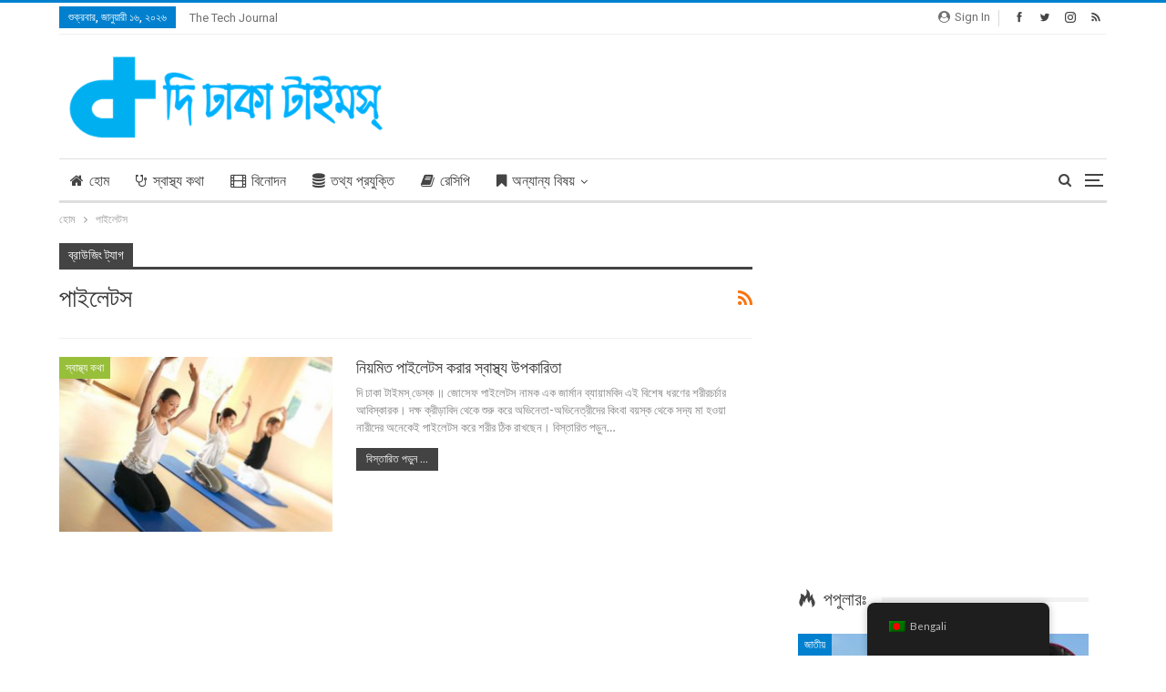

--- FILE ---
content_type: text/html; charset=UTF-8
request_url: https://thedhakatimes.com/tag/%E0%A6%AA%E0%A6%BE%E0%A6%87%E0%A6%B2%E0%A7%87%E0%A6%9F%E0%A6%B8/
body_size: 24053
content:








































































































































































































































































































































































































































































































































































































































































































































































































































































































































































































































	<!DOCTYPE html>
		<!--[if IE 8]>
	<html class="ie ie8" lang="bn-BD" prefix="og: https://ogp.me/ns#"> <![endif]-->
	<!--[if IE 9]>
	<html class="ie ie9" lang="bn-BD" prefix="og: https://ogp.me/ns#"> <![endif]-->
	<!--[if gt IE 9]><!-->
<html lang="bn-BD" prefix="og: https://ogp.me/ns#"> <!--<![endif]-->
	<head>
				<meta charset="UTF-8">
		<meta http-equiv="X-UA-Compatible" content="IE=edge">
		<meta name="viewport" content="width=device-width, initial-scale=1.0">
		<link rel="pingback" href="https://thedhakatimes.com/xmlrpc.php"/>

		<link rel="manifest" href="/pwa-manifest.json">
<link rel="apple-touch-icon" sizes="512x512" href="https://thedhakatimes.com/wp-content/plugins/pwa-for-wp/images/logo-512x512.png">
<link rel="apple-touch-icon-precomposed" sizes="192x192" href="https://thedhakatimes.com/wp-content/uploads/2013/09/TDT-Logo-With-Text-Square.png">

<!-- Search Engine Optimization by Rank Math - https://s.rankmath.com/home -->
<title>পাইলেটস Archives - The Dhaka Times</title>
<meta name="robots" content="follow, noindex"/>
<meta property="og:locale" content="en_US" />
<meta property="og:type" content="article" />
<meta property="og:title" content="পাইলেটস Archives - The Dhaka Times" />
<meta property="og:url" content="https://thedhakatimes.com/tag/%e0%a6%aa%e0%a6%be%e0%a6%87%e0%a6%b2%e0%a7%87%e0%a6%9f%e0%a6%b8/" />
<meta property="og:site_name" content="The Dhaka Times" />
<meta property="article:publisher" content="https://facebook.com/TheDhakaTimes" />
<meta property="fb:admins" content="271443036265827" />
<meta property="og:image" content="https://thedhakatimes.com/wp-content/uploads/2014/04/TDT-Screenshot-April-2014.jpg" />
<meta property="og:image:secure_url" content="https://thedhakatimes.com/wp-content/uploads/2014/04/TDT-Screenshot-April-2014.jpg" />
<meta property="og:image:width" content="1000" />
<meta property="og:image:height" content="776" />
<meta property="og:image:type" content="image/jpeg" />
<meta name="twitter:card" content="summary_large_image" />
<meta name="twitter:title" content="পাইলেটস Archives - The Dhaka Times" />
<meta name="twitter:site" content="@TheDhakaTimes" />
<meta name="twitter:image" content="https://thedhakatimes.com/wp-content/uploads/2014/04/TDT-Screenshot-April-2014.jpg" />
<script type="application/ld+json" class="rank-math-schema">{"@context":"https://schema.org","@graph":[{"@type":"Place","@id":"https://thedhakatimes.com/#place","address":{"@type":"PostalAddress","streetAddress":"Mirpur DOHS","addressCountry":"Bangladesh"}},{"@type":"EntertainmentBusiness","@id":"https://thedhakatimes.com/#organization","name":"The Dhaka Times","url":"https://thedhakatimes.com","address":{"@type":"PostalAddress","streetAddress":"Mirpur DOHS","addressCountry":"Bangladesh"},"logo":{"@type":"ImageObject","@id":"https://thedhakatimes.com/#logo","url":"https://thedhakatimes.com/wp-content/uploads/2015/02/TDT-Logo-Text-Asif-V1.1.png","caption":"The Dhaka Times","inLanguage":"bn-BD","width":"701","height":"224"},"openingHours":["Monday,Tuesday,Wednesday,Thursday,Friday,Saturday,Sunday 09:00-17:00"],"location":{"@id":"https://thedhakatimes.com/#place"},"image":{"@id":"https://thedhakatimes.com/#logo"}},{"@type":"WebSite","@id":"https://thedhakatimes.com/#website","url":"https://thedhakatimes.com","name":"The Dhaka Times","publisher":{"@id":"https://thedhakatimes.com/#organization"},"inLanguage":"bn-BD"},{"@type":"CollectionPage","@id":"https://thedhakatimes.com/tag/%e0%a6%aa%e0%a6%be%e0%a6%87%e0%a6%b2%e0%a7%87%e0%a6%9f%e0%a6%b8/#webpage","url":"https://thedhakatimes.com/tag/%e0%a6%aa%e0%a6%be%e0%a6%87%e0%a6%b2%e0%a7%87%e0%a6%9f%e0%a6%b8/","name":"\u09aa\u09be\u0987\u09b2\u09c7\u099f\u09b8 Archives - The Dhaka Times","isPartOf":{"@id":"https://thedhakatimes.com/#website"},"inLanguage":"bn-BD"}]}</script>
<!-- /Rank Math WordPress SEO plugin -->


<!-- Better Open Graph, Schema.org & Twitter Integration -->
<meta property="og:locale" content="bn_bd"/>
<meta property="og:site_name" content="The Dhaka Times"/>
<meta property="og:url" content="https://thedhakatimes.com/tag/%E0%A6%AA%E0%A6%BE%E0%A6%87%E0%A6%B2%E0%A7%87%E0%A6%9F%E0%A6%B8/"/>
<meta property="og:title" content="Archives"/>
<meta property="og:description" content="তরুণ প্রজন্মকে এগিয়ে রাখার প্রত্যয়ে, বাংলাদেশের সবচেয়ে বড় সামাজিক ম্যাগাজিন।"/>
<meta property="og:type" content="website"/>
<meta name="twitter:card" content="summary"/>
<meta name="twitter:url" content="https://thedhakatimes.com/tag/%E0%A6%AA%E0%A6%BE%E0%A6%87%E0%A6%B2%E0%A7%87%E0%A6%9F%E0%A6%B8/"/>
<meta name="twitter:title" content="Archives"/>
<meta name="twitter:description" content="তরুণ প্রজন্মকে এগিয়ে রাখার প্রত্যয়ে, বাংলাদেশের সবচেয়ে বড় সামাজিক ম্যাগাজিন।"/>
<!-- / Better Open Graph, Schema.org & Twitter Integration. -->
<link rel='dns-prefetch' href='//fonts.googleapis.com' />
<link rel='dns-prefetch' href='//s.w.org' />
<link rel="alternate" type="application/rss+xml" title="The Dhaka Times &raquo; ফীড" href="https://thedhakatimes.com/feed/" />
<link rel="alternate" type="application/rss+xml" title="The Dhaka Times &raquo; মন্তব্য ফীড" href="https://thedhakatimes.com/comments/feed/" />
<link rel="alternate" type="application/rss+xml" title="The Dhaka Times &raquo; পাইলেটস ট্যাগের ফিড" href="https://thedhakatimes.com/tag/%e0%a6%aa%e0%a6%be%e0%a6%87%e0%a6%b2%e0%a7%87%e0%a6%9f%e0%a6%b8/feed/" />
		<script type="text/javascript">
			window._wpemojiSettings = {"baseUrl":"https:\/\/s.w.org\/images\/core\/emoji\/13.1.0\/72x72\/","ext":".png","svgUrl":"https:\/\/s.w.org\/images\/core\/emoji\/13.1.0\/svg\/","svgExt":".svg","source":{"concatemoji":"https:\/\/thedhakatimes.com\/wp-includes\/js\/wp-emoji-release.min.js?ver=5.8.12"}};
			!function(e,a,t){var n,r,o,i=a.createElement("canvas"),p=i.getContext&&i.getContext("2d");function s(e,t){var a=String.fromCharCode;p.clearRect(0,0,i.width,i.height),p.fillText(a.apply(this,e),0,0);e=i.toDataURL();return p.clearRect(0,0,i.width,i.height),p.fillText(a.apply(this,t),0,0),e===i.toDataURL()}function c(e){var t=a.createElement("script");t.src=e,t.defer=t.type="text/javascript",a.getElementsByTagName("head")[0].appendChild(t)}for(o=Array("flag","emoji"),t.supports={everything:!0,everythingExceptFlag:!0},r=0;r<o.length;r++)t.supports[o[r]]=function(e){if(!p||!p.fillText)return!1;switch(p.textBaseline="top",p.font="600 32px Arial",e){case"flag":return s([127987,65039,8205,9895,65039],[127987,65039,8203,9895,65039])?!1:!s([55356,56826,55356,56819],[55356,56826,8203,55356,56819])&&!s([55356,57332,56128,56423,56128,56418,56128,56421,56128,56430,56128,56423,56128,56447],[55356,57332,8203,56128,56423,8203,56128,56418,8203,56128,56421,8203,56128,56430,8203,56128,56423,8203,56128,56447]);case"emoji":return!s([10084,65039,8205,55357,56613],[10084,65039,8203,55357,56613])}return!1}(o[r]),t.supports.everything=t.supports.everything&&t.supports[o[r]],"flag"!==o[r]&&(t.supports.everythingExceptFlag=t.supports.everythingExceptFlag&&t.supports[o[r]]);t.supports.everythingExceptFlag=t.supports.everythingExceptFlag&&!t.supports.flag,t.DOMReady=!1,t.readyCallback=function(){t.DOMReady=!0},t.supports.everything||(n=function(){t.readyCallback()},a.addEventListener?(a.addEventListener("DOMContentLoaded",n,!1),e.addEventListener("load",n,!1)):(e.attachEvent("onload",n),a.attachEvent("onreadystatechange",function(){"complete"===a.readyState&&t.readyCallback()})),(n=t.source||{}).concatemoji?c(n.concatemoji):n.wpemoji&&n.twemoji&&(c(n.twemoji),c(n.wpemoji)))}(window,document,window._wpemojiSettings);
		</script>
		<style type="text/css">
img.wp-smiley,
img.emoji {
	display: inline !important;
	border: none !important;
	box-shadow: none !important;
	height: 1em !important;
	width: 1em !important;
	margin: 0 .07em !important;
	vertical-align: -0.1em !important;
	background: none !important;
	padding: 0 !important;
}
</style>
	<link rel='stylesheet' id='validate-engine-css-css'  href='https://thedhakatimes.com/wp-content/plugins/wysija-newsletters/css/validationEngine.jquery.css?ver=2.16' type='text/css' media='all' />
<link rel='stylesheet' id='wp-block-library-css'  href='https://thedhakatimes.com/wp-includes/css/dist/block-library/style.min.css?ver=5.8.12' type='text/css' media='all' />
<link rel='stylesheet' id='popupally-style-css'  href='https://thedhakatimes.com/wp-content/popupally-scripts/1-popupally-style.css?ver=2.1.3.15' type='text/css' media='all' />
<link rel='stylesheet' id='wsl-widget-css'  href='https://thedhakatimes.com/wp-content/plugins/wordpress-social-login/assets/css/style.css?ver=5.8.12' type='text/css' media='all' />
<link rel='stylesheet' id='wp-polls-css'  href='https://thedhakatimes.com/wp-content/plugins/wp-polls/polls-css.css?ver=2.77.3' type='text/css' media='all' />
<style id='wp-polls-inline-css' type='text/css'>
.wp-polls .pollbar {
	margin: 1px;
	font-size: 6px;
	line-height: 8px;
	height: 8px;
	background-image: url('https://thedhakatimes.com/wp-content/plugins/wp-polls/images/default/pollbg.gif');
	border: 1px solid #c8c8c8;
}

</style>
<link rel='stylesheet' id='trp-floater-language-switcher-style-css'  href='https://thedhakatimes.com/wp-content/plugins/translatepress-multilingual/assets/css/trp-floater-language-switcher.css?ver=2.9.8' type='text/css' media='all' />
<link rel='stylesheet' id='trp-language-switcher-style-css'  href='https://thedhakatimes.com/wp-content/plugins/translatepress-multilingual/assets/css/trp-language-switcher.css?ver=2.9.8' type='text/css' media='all' />
<style id='akismet-widget-style-inline-css' type='text/css'>

			.a-stats {
				--akismet-color-mid-green: #357b49;
				--akismet-color-white: #fff;
				--akismet-color-light-grey: #f6f7f7;

				max-width: 350px;
				width: auto;
			}

			.a-stats * {
				all: unset;
				box-sizing: border-box;
			}

			.a-stats strong {
				font-weight: 600;
			}

			.a-stats a.a-stats__link,
			.a-stats a.a-stats__link:visited,
			.a-stats a.a-stats__link:active {
				background: var(--akismet-color-mid-green);
				border: none;
				box-shadow: none;
				border-radius: 8px;
				color: var(--akismet-color-white);
				cursor: pointer;
				display: block;
				font-family: -apple-system, BlinkMacSystemFont, 'Segoe UI', 'Roboto', 'Oxygen-Sans', 'Ubuntu', 'Cantarell', 'Helvetica Neue', sans-serif;
				font-weight: 500;
				padding: 12px;
				text-align: center;
				text-decoration: none;
				transition: all 0.2s ease;
			}

			/* Extra specificity to deal with TwentyTwentyOne focus style */
			.widget .a-stats a.a-stats__link:focus {
				background: var(--akismet-color-mid-green);
				color: var(--akismet-color-white);
				text-decoration: none;
			}

			.a-stats a.a-stats__link:hover {
				filter: brightness(110%);
				box-shadow: 0 4px 12px rgba(0, 0, 0, 0.06), 0 0 2px rgba(0, 0, 0, 0.16);
			}

			.a-stats .count {
				color: var(--akismet-color-white);
				display: block;
				font-size: 1.5em;
				line-height: 1.4;
				padding: 0 13px;
				white-space: nowrap;
			}
		
</style>
<link rel='stylesheet' id='notificationx-public-css'  href='https://thedhakatimes.com/wp-content/plugins/notificationx/assets/public/css/frontend.css?ver=3.0.2' type='text/css' media='all' />
<link rel='stylesheet' id='dashicons-css'  href='https://thedhakatimes.com/wp-includes/css/dashicons.min.css?ver=5.8.12' type='text/css' media='all' />
<link rel='stylesheet' id='notificationx-pro-public-css'  href='https://thedhakatimes.com/wp-content/plugins/notificationx-pro/assets/public/css/frontend.css?ver=3.0.1' type='text/css' media='all' />
<link rel='stylesheet' id='publisher-child-css'  href='https://thedhakatimes.com/wp-content/themes/thedhakatimes-child-20/style.css?ver=2.0.0' type='text/css' media='all' />
<link rel='stylesheet' id='pwaforwp-style-css'  href='https://thedhakatimes.com/wp-content/plugins/pwa-for-wp/assets/css/pwaforwp-main.min.css?ver=1.7.76' type='text/css' media='all' />
<link rel='stylesheet' id='bsf-Defaults-css'  href='https://thedhakatimes.com/wp-content/uploads/smile_fonts/Defaults/Defaults.css?ver=5.8.12' type='text/css' media='all' />
<link rel='stylesheet' id='better-framework-main-fonts-css'  href='https://fonts.googleapis.com/css?family=Lato:400,700%7CRoboto:400,500,400italic' type='text/css' media='all' />
<script type='text/javascript' src='https://thedhakatimes.com/wp-includes/js/jquery/jquery.min.js?ver=3.6.0' id='jquery-core-js'></script>
<script type='text/javascript' src='https://thedhakatimes.com/wp-includes/js/jquery/jquery-migrate.min.js?ver=3.3.2' id='jquery-migrate-js'></script>
<script type='text/javascript' id='popupally-action-script-js-extra'>
/* <![CDATA[ */
var popupally_action_object = {"popup_param":{"1":{"id":1,"timed-popup-delay":30,"enable-exit-intent-popup":"true","cookie-duration":7,"priority":0,"popup-selector":"#popup-box-gfcr-1","popup-class":"popupally-opened-gfcr-1","cookie-name":"popupally-cookie-1","close-trigger":".popup-click-close-trigger-1"},"2":{"id":2,"cookie-duration":14,"priority":0,"popup-selector":"#popup-box-gfcr-2","popup-class":"popupally-opened-gfcr-2","cookie-name":"popupally-cookie-2","close-trigger":".popup-click-close-trigger-2"}}};
/* ]]> */
</script>
<script type='text/javascript' src='https://thedhakatimes.com/wp-content/plugins/popupally/resource/frontend/popup.min.js?ver=2.1.3' id='popupally-action-script-js'></script>
<script type='text/javascript' id='analytify-events-tracking-js-extra'>
/* <![CDATA[ */
var analytify_events_tracking = {"ajaxurl":"https:\/\/thedhakatimes.com\/wp-admin\/admin-ajax.php","tracking_mode":"gtag","ga_mode":"ga4","tracking_code":"UA-10078990-21","is_track_user":"1","root_domain":"thedhakatimes.com","affiliate_link":"","download_extension":"zip|mp3*|mpe*g|pdf|docx*|pptx*|xlsx*|rar*","anchor_tracking":""};
/* ]]> */
</script>
<script type='text/javascript' src='https://thedhakatimes.com/wp-content/plugins/wp-analytify-pro/inc/modules/events-tracking/assets/js/analytify-events-tracking.min.js?ver=5.8.12' id='analytify-events-tracking-js'></script>
<!--[if lt IE 9]>
<script type='text/javascript' src='https://thedhakatimes.com/wp-content/plugins/better-adsmanager/includes/libs/better-framework/assets/js/html5shiv.min.js?ver=3.10.15' id='bf-html5shiv-js'></script>
<![endif]-->
<!--[if lt IE 9]>
<script type='text/javascript' src='https://thedhakatimes.com/wp-content/plugins/better-adsmanager/includes/libs/better-framework/assets/js/respond.min.js?ver=3.10.15' id='bf-respond-js'></script>
<![endif]-->
<link rel="https://api.w.org/" href="https://thedhakatimes.com/wp-json/" /><link rel="alternate" type="application/json" href="https://thedhakatimes.com/wp-json/wp/v2/tags/3756" /><link rel="EditURI" type="application/rsd+xml" title="RSD" href="https://thedhakatimes.com/xmlrpc.php?rsd" />
<link rel="wlwmanifest" type="application/wlwmanifest+xml" href="https://thedhakatimes.com/wp-includes/wlwmanifest.xml" /> 
<meta name="generator" content="WordPress 5.8.12" />

<meta name="author" content="The Dhaka Times"/>
<meta property="article:author" content="https://www.facebook.com/TheDhakaTimes"/>
<meta property="article:publisher" content="https://www.facebook.com/TheDhakaTimes"/>
			<meta property="fb:pages" content="271443036265827" />
							<meta property="ia:markup_url" content="https://thedhakatimes.com/9672/many-health-benefits-of-pilates/?ia_markup=1" />
				<link rel="alternate" hreflang="bn-BD" href="https://thedhakatimes.com/tag/%E0%A6%AA%E0%A6%BE%E0%A6%87%E0%A6%B2%E0%A7%87%E0%A6%9F%E0%A6%B8/"/>
<link rel="alternate" hreflang="en-US" href="https://thedhakatimes.com/en/tag/%E0%A6%AA%E0%A6%BE%E0%A6%87%E0%A6%B2%E0%A7%87%E0%A6%9F%E0%A6%B8/"/>
<link rel="alternate" hreflang="bn" href="https://thedhakatimes.com/tag/%E0%A6%AA%E0%A6%BE%E0%A6%87%E0%A6%B2%E0%A7%87%E0%A6%9F%E0%A6%B8/"/>
<link rel="alternate" hreflang="en" href="https://thedhakatimes.com/en/tag/%E0%A6%AA%E0%A6%BE%E0%A6%87%E0%A6%B2%E0%A7%87%E0%A6%9F%E0%A6%B8/"/>
<!-- This code is added by Analytify (5.5.1) https://analytify.io/ !-->
			<script async src="https://www.googletagmanager.com/gtag/js?id=?UA-10078990-21"></script>
			<script>
			window.dataLayer = window.dataLayer || [];
			function gtag(){dataLayer.push(arguments);}
			gtag('js', new Date());

			const configuration = JSON.parse( '{"anonymize_ip":"true","forceSSL":"true","allow_display_features":"true","debug_mode":true}' );
			const gaID = 'UA-10078990-21';

			
			gtag('config', gaID, configuration);

			
			</script>

			<!-- This code is added by Analytify (5.5.1) !--><meta property="fb:app_id" content="191292457650133">			<link rel="shortcut icon" href="https://thedhakatimes.com/wp-content/uploads/2017/01/High-res-icon.png">			<link rel="apple-touch-icon" href="https://thedhakatimes.com/wp-content/uploads/2017/02/High-res-icon-with-text-57px-1.png">			<link rel="apple-touch-icon" sizes="114x114" href="https://thedhakatimes.com/wp-content/uploads/2017/02/High-res-icon-with-text-114px-1.png">			<link rel="apple-touch-icon" sizes="72x72" href="https://thedhakatimes.com/wp-content/uploads/2017/02/High-res-icon-with-text-72px-1.png">			<link rel="apple-touch-icon" sizes="144x144" href="https://thedhakatimes.com/wp-content/uploads/2017/02/High-res-icon-with-text-144px-1.png"><meta name="generator" content="Powered by WPBakery Page Builder - drag and drop page builder for WordPress."/>
<!--[if lte IE 9]><link rel="stylesheet" type="text/css" href="https://thedhakatimes.com/wp-content/plugins/js_composer/assets/css/vc_lte_ie9.min.css" media="screen"><![endif]-->      <meta name="onesignal" content="wordpress-plugin"/>
            <script>

      window.OneSignalDeferred = window.OneSignalDeferred || [];

      OneSignalDeferred.push(function(OneSignal) {
        var oneSignal_options = {};
        window._oneSignalInitOptions = oneSignal_options;

        oneSignal_options['serviceWorkerParam'] = { scope: '/' };
oneSignal_options['serviceWorkerPath'] = 'OneSignalSDKWorker.js.php';

        OneSignal.Notifications.setDefaultUrl("https://thedhakatimes.com");

        oneSignal_options['wordpress'] = true;
oneSignal_options['appId'] = '80b3f6c4-3e4b-4580-bc64-2d33c2c308cf';
oneSignal_options['allowLocalhostAsSecureOrigin'] = true;
oneSignal_options['welcomeNotification'] = { };
oneSignal_options['welcomeNotification']['title'] = "";
oneSignal_options['welcomeNotification']['message'] = "";
oneSignal_options['path'] = "https://thedhakatimes.com/wp-content/plugins/onesignal-free-web-push-notifications/sdk_files/";
oneSignal_options['safari_web_id'] = "web.onesignal.auto.3b385de2-9d64-4c4d-bcc9-f67f460e32ab";
oneSignal_options['promptOptions'] = { };
oneSignal_options['notifyButton'] = { };
oneSignal_options['notifyButton']['enable'] = true;
oneSignal_options['notifyButton']['position'] = 'bottom-right';
oneSignal_options['notifyButton']['theme'] = 'default';
oneSignal_options['notifyButton']['size'] = 'medium';
oneSignal_options['notifyButton']['showCredit'] = true;
oneSignal_options['notifyButton']['text'] = {};
              OneSignal.init(window._oneSignalInitOptions);
                    });

      function documentInitOneSignal() {
        var oneSignal_elements = document.getElementsByClassName("OneSignal-prompt");

        var oneSignalLinkClickHandler = function(event) { OneSignal.Notifications.requestPermission(); event.preventDefault(); };        for(var i = 0; i < oneSignal_elements.length; i++)
          oneSignal_elements[i].addEventListener('click', oneSignalLinkClickHandler, false);
      }

      if (document.readyState === 'complete') {
           documentInitOneSignal();
      }
      else {
           window.addEventListener("load", function(event){
               documentInitOneSignal();
          });
      }
    </script>
<script type="application/ld+json">{
    "@context": "http:\/\/schema.org\/",
    "@type": "organization",
    "@id": "#organization",
    "logo": {
        "@type": "ImageObject",
        "url": "https:\/\/thedhakatimes.com\/wp-content\/uploads\/2017\/01\/TDT-LogoTextAsif-V1.2-150px-height.png"
    },
    "url": "https:\/\/thedhakatimes.com\/",
    "name": "The Dhaka Times",
    "description": "\u09a4\u09b0\u09c1\u09a3 \u09aa\u09cd\u09b0\u099c\u09a8\u09cd\u09ae\u0995\u09c7 \u098f\u0997\u09bf\u09af\u09bc\u09c7 \u09b0\u09be\u0996\u09be\u09b0 \u09aa\u09cd\u09b0\u09a4\u09cd\u09af\u09af\u09bc\u09c7, \u09ac\u09be\u0982\u09b2\u09be\u09a6\u09c7\u09b6\u09c7\u09b0 \u09b8\u09ac\u099a\u09c7\u09af\u09bc\u09c7 \u09ac\u09a1\u09bc \u09b8\u09be\u09ae\u09be\u099c\u09bf\u0995 \u09ae\u09cd\u09af\u09be\u0997\u09be\u099c\u09bf\u09a8\u0964"
}</script>
<script type="application/ld+json">{
    "@context": "http:\/\/schema.org\/",
    "@type": "WebSite",
    "name": "The Dhaka Times",
    "alternateName": "\u09a4\u09b0\u09c1\u09a3 \u09aa\u09cd\u09b0\u099c\u09a8\u09cd\u09ae\u0995\u09c7 \u098f\u0997\u09bf\u09af\u09bc\u09c7 \u09b0\u09be\u0996\u09be\u09b0 \u09aa\u09cd\u09b0\u09a4\u09cd\u09af\u09af\u09bc\u09c7, \u09ac\u09be\u0982\u09b2\u09be\u09a6\u09c7\u09b6\u09c7\u09b0 \u09b8\u09ac\u099a\u09c7\u09af\u09bc\u09c7 \u09ac\u09a1\u09bc \u09b8\u09be\u09ae\u09be\u099c\u09bf\u0995 \u09ae\u09cd\u09af\u09be\u0997\u09be\u099c\u09bf\u09a8\u0964",
    "url": "https:\/\/thedhakatimes.com\/"
}</script>
<link rel='stylesheet' id='bs-icons' href='https://thedhakatimes.com/wp-content/plugins/better-adsmanager/includes/libs/better-framework/assets/css/bs-icons.css' type='text/css' media='all' />
<link rel='stylesheet' id='better-social-counter' href='https://thedhakatimes.com/wp-content/plugins/better-social-counter/css/style.min.css' type='text/css' media='all' />
<link rel='stylesheet' id='better-weather' href='https://thedhakatimes.com/wp-content/plugins/better-weather/css/bw-style.min.css' type='text/css' media='all' />
<link rel='stylesheet' id='bf-slick' href='https://thedhakatimes.com/wp-content/plugins/better-adsmanager/includes/libs/better-framework/assets/css/slick.min.css' type='text/css' media='all' />
<link rel='stylesheet' id='br-numbers' href='https://fonts.googleapis.com/css?family=Oswald&text=0123456789./\%' type='text/css' media='all' />
<link rel='stylesheet' id='better-reviews' href='https://thedhakatimes.com/wp-content/plugins/better-reviews/css/better-reviews.min.css' type='text/css' media='all' />
<link rel='stylesheet' id='better-wp-embedder-pro' href='https://thedhakatimes.com/wp-content/plugins/better-wp-embedder/assets/css/bwpe.min.css' type='text/css' media='all' />
<link rel='stylesheet' id='blockquote-pack-pro' href='https://thedhakatimes.com/wp-content/plugins/blockquote-pack-pro/css/blockquote-pack.min.css' type='text/css' media='all' />
<link rel='stylesheet' id='smart-lists-pack-pro' href='https://thedhakatimes.com/wp-content/plugins/smart-lists-pack-pro/css/smart-lists-pack.min.css' type='text/css' media='all' />
<link rel='stylesheet' id='wp-embedder-pack-pro' href='https://thedhakatimes.com/wp-content/plugins/wp-embedder-pack/assets/css/wpep.min.css' type='text/css' media='all' />
<link rel='stylesheet' id='pretty-photo' href='https://thedhakatimes.com/wp-content/plugins/better-adsmanager/includes/libs/better-framework/assets/css/pretty-photo.min.css' type='text/css' media='all' />
<link rel='stylesheet' id='theme-libs' href='https://thedhakatimes.com/wp-content/themes/publisher/css/theme-libs.min.css' type='text/css' media='all' />
<link rel='stylesheet' id='fontawesome' href='https://thedhakatimes.com/wp-content/plugins/better-adsmanager/includes/libs/better-framework/assets/css/font-awesome.min.css' type='text/css' media='all' />
<link rel='stylesheet' id='publisher' href='https://thedhakatimes.com/wp-content/themes/publisher/style-7.5.4.min.css' type='text/css' media='all' />
<link rel='stylesheet' id='7.5.4-1768475188' href='https://thedhakatimes.com/wp-content/bs-booster-cache/d4e564e45b9f955cfaa0dcb9b6679a42.css' type='text/css' media='all' />
<meta name="cf-2fa-verify" content="wl09diej37fyrb3mxn1n938jsdg36jxzva6">
<meta name="apple-itunes-app" content="app-id=868276300"/>
<meta property="fb:app_id" content="191292457650133"/>




<!-- Facebook Pixel  -->
<script type="text/javascript">
var fb_param = {};
fb_param.pixel_id = '6006226433048';
fb_param.value = '0.00';
(function(){
  var fpw = document.createElement('script');
  fpw.async = true;
  fpw.src = '//connect.facebook.net/en_US/fp.js';
  var ref = document.getElementsByTagName('script')[0];
  ref.parentNode.insertBefore(fpw, ref);
})();
</script>
<noscript><img height="1" width="1" alt="" style="display:none" src="https://www.facebook.com/offsite_event.php?id=6006226433048&amp;value=0" /></noscript>

<!-- Facebook Pixel  -->

<meta name="bitly-verification" content="81ee7d070d84"/>

<!-- Taboola  -->
<script type="text/javascript">
  window._taboola = window._taboola || [];
  _taboola.push({article:'auto'});
  !function (e, f, u) {
    e.async = 1;
    e.src = u;
    f.parentNode.insertBefore(e, f);
  }(document.createElement('script'),
  document.getElementsByTagName('script')[0],
  '//cdn.taboola.com/libtrc/arcommunications-dhakatimes/loader.js');
</script>
<!-- Taboola  -->

<script type="text/javascript">
    window.smartlook||(function(d) {
    var o=smartlook=function(){ o.api.push(arguments)},h=d.getElementsByTagName('head')[0];
    var c=d.createElement('script');o.api=new Array();c.async=true;c.type='text/javascript';
    c.charset='utf-8';c.src='//rec.smartlook.com/recorder.js';h.appendChild(c);
    })(document);
    smartlook('init', '6f94beea14b978d8b67e02bb5e31713f6e8cec8a');
</script><link rel="icon" href="https://thedhakatimes.com/wp-content/uploads/2013/09/TDT-Logo-With-Text-Square-150x150.png" sizes="32x32" />
<link rel="icon" href="https://thedhakatimes.com/wp-content/uploads/2013/09/TDT-Logo-With-Text-Square-300x300.png" sizes="192x192" />
<meta name="msapplication-TileImage" content="https://thedhakatimes.com/wp-content/uploads/2013/09/TDT-Logo-With-Text-Square-300x300.png" />
<meta name="pwaforwp" content="wordpress-plugin"/>
        <meta name="theme-color" content="#ffffff">
        <meta name="apple-mobile-web-app-title" content="The Dhaka Times">
        <meta name="application-name" content="The Dhaka Times">
        <meta name="apple-mobile-web-app-capable" content="yes">
        <meta name="apple-mobile-web-app-status-bar-style" content="default">
        <meta name="mobile-web-app-capable" content="yes">
        <meta name="apple-touch-fullscreen" content="yes">
<link rel="apple-touch-icon" sizes="192x192" href="https://thedhakatimes.com/wp-content/uploads/2013/09/TDT-Logo-With-Text-Square.png">
<link rel="apple-touch-icon" sizes="512x512" href="https://thedhakatimes.com/wp-content/uploads/2013/09/TDT-Featured-Graphic.png">
		<style type="text/css" id="wp-custom-css">
			#dy3XxZzLS{
	display: none;
}		</style>
		<noscript><style type="text/css"> .wpb_animate_when_almost_visible { opacity: 1; }</style></noscript>	</head>

<body class="archive tag tag-3756 translatepress-bn_BD active-light-box active-top-line ltr close-rh page-layout-2-col-right full-width active-sticky-sidebar main-menu-sticky-smart active-ajax-search  bs-hide-ha wpb-js-composer js-comp-ver-5.6 vc_responsive bs-ll-a" dir="ltr">
<div id="fb-root"></div>
<script>(function(d, s, id) {
  var js, fjs = d.getElementsByTagName(s)[0];
  if (d.getElementById(id)) return;
  js = d.createElement(s); js.id = id;
  js.src = "//connect.facebook.net/en_US/sdk.js#xfbml=1&version=v2.6&appId=191292457650133";
  fjs.parentNode.insertBefore(js, fjs);
}(document, 'script', 'facebook-jssdk'));</script>
<div class="off-canvas-overlay"></div>
<div class="off-canvas-container left skin-white">
	<div class="off-canvas-inner">
		<span class="canvas-close"><i></i></span>
					<div class="off-canvas-header">
									<div class="logo">

						<a href="https://thedhakatimes.com/">
							<img src="https://thedhakatimes.com/wp-content/uploads/2013/09/TDT-Logo-With-Text-Square1.png"
							     alt="The Dhaka Times">
						</a>
					</div>
										<div class="site-name">The Dhaka Times</div>
									<div class="site-description">তরুণ প্রজন্মকে এগিয়ে রাখার প্রত্যয়ে, বাংলাদেশের সবচেয়ে বড় সামাজিক ম্যাগাজিন।</div>
			</div>
						<div class="off-canvas-menu">
				<div class="off-canvas-menu-fallback"></div>
			</div>
						<div class="off_canvas_footer">
				<div class="off_canvas_footer-info entry-content">
							<div  class="  better-studio-shortcode bsc-clearfix better-social-counter style-button colored in-4-col">
						<ul class="social-list bsc-clearfix"><li class="social-item facebook"><a href = "https://www.facebook.com/TheDhakaTimes" target = "_blank" > <i class="item-icon bsfi-facebook" ></i><span class="item-title" > Likes </span> </a> </li> <li class="social-item twitter"><a href = "https://twitter.com/TheDhakaTimes" target = "_blank" > <i class="item-icon bsfi-twitter" ></i><span class="item-title" > Followers </span> </a> </li> 			</ul>
		</div>
						</div>
			</div>
				</div>
</div>
		<div class="main-wrap content-main-wrap">
			<header id="header" class="site-header header-style-2 boxed" itemscope="itemscope" itemtype="https://schema.org/WPHeader">

		<section class="topbar topbar-style-1 hidden-xs hidden-xs">
	<div class="content-wrap">
		<div class="container">
			<div class="topbar-inner clearfix">

									<div class="section-links">
								<div  class="  better-studio-shortcode bsc-clearfix better-social-counter style-button not-colored in-4-col">
						<ul class="social-list bsc-clearfix"><li class="social-item facebook"><a href = "https://www.facebook.com/TheDhakaTimes" target = "_blank" > <i class="item-icon bsfi-facebook" ></i><span class="item-title" > Likes </span> </a> </li> <li class="social-item twitter"><a href = "https://twitter.com/TheDhakaTimes" target = "_blank" > <i class="item-icon bsfi-twitter" ></i><span class="item-title" > Followers </span> </a> </li> <li class="social-item instagram"><a href = "https://instagram.com/betterstudio" target = "_blank" > <i class="item-icon bsfi-instagram" ></i><span class="item-title" > Followers </span> </a> </li> <li class="social-item rss"><a href = "https://thedhakatimes.com/feed/rss/" target = "_blank" > <i class="item-icon bsfi-rss" ></i><span class="item-title" > Subscribe </span> </a> </li> 			</ul>
		</div>
									<a class="topbar-sign-in behind-social"
							   data-toggle="modal" data-target="#bsLoginModal">
								<i class="fa fa-user-circle"></i> Sign in							</a>

							<div class="modal sign-in-modal fade" id="bsLoginModal" tabindex="-1" role="dialog"
							     style="display: none">
								<div class="modal-dialog" role="document">
									<div class="modal-content">
											<span class="close-modal" data-dismiss="modal" aria-label="Close"><i
														class="fa fa-close"></i></span>
										<div class="modal-body">
											<div  class="bs-shortcode bs-login-shortcode ">
		<div class="bs-login bs-type-login"  style="display:none">

					<div class="bs-login-panel bs-login-sign-panel bs-current-login-panel">
								<form name="loginform"
				      action="https://thedhakatimes.com/wp-login.php" method="post">

					
					<div class="login-header">
						<span class="login-icon fa fa-user-circle main-color"></span>
						<p>Welcome, Login to your account.</p>
					</div>
											<div class="login-field social-login-buttons clearfix">
														<ul class="items-count-3">
																	<li class="item-1">
												<a
				rel="nofollow"
				href="https://thedhakatimes.com/wp-login.php?action=wordpress_social_authenticate&mode=login&redirect_to=https%3A%2F%2Fthedhakatimes.com%2Ftag%2F%25E0%25A6%25AA%25E0%25A6%25BE%25E0%25A6%2587%25E0%25A6%25B2%25E0%25A7%2587%25E0%25A6%259F%25E0%25A6%25B8%2F&provider=Facebook"
				data-provider="Facebook"
				class="btn social-login-btn social-login-btn-facebook with-icon"><i class="bf-icon  bsfi-facebook"></i>Login with Facebook		</a>
											</li>
																		<li class="item-2">
												<a
				rel="nofollow"
				href="https://thedhakatimes.com/wp-login.php?action=wordpress_social_authenticate&mode=login&redirect_to=https%3A%2F%2Fthedhakatimes.com%2Ftag%2F%25E0%25A6%25AA%25E0%25A6%25BE%25E0%25A6%2587%25E0%25A6%25B2%25E0%25A7%2587%25E0%25A6%259F%25E0%25A6%25B8%2F&provider=Google"
				data-provider="Google"
				class="btn social-login-btn social-login-btn-google with-icon"><i class="bf-icon  bsfi-gplus"></i>Google		</a>
											</li>
																		<li class="item-3">
												<a
				rel="nofollow"
				href="https://thedhakatimes.com/wp-login.php?action=wordpress_social_authenticate&mode=login&redirect_to=https%3A%2F%2Fthedhakatimes.com%2Ftag%2F%25E0%25A6%25AA%25E0%25A6%25BE%25E0%25A6%2587%25E0%25A6%25B2%25E0%25A7%2587%25E0%25A6%259F%25E0%25A6%25B8%2F&provider=Twitter"
				data-provider="Twitter"
				class="btn social-login-btn social-login-btn-twitter with-icon"><i class="bf-icon  bsfi-twitter"></i>Twitter		</a>
											</li>
																</ul>
							<div class="or-wrapper"><span
										class="or-text">Or</span></div>
						</div>
					
					<div class="login-field login-username">
						<input type="text" name="log" id="user_login" class="input"
						       value="" size="20"
						       placeholder="Username or Email..." required/>
					</div>

					<div class="login-field login-password">
						<input type="password" name="pwd" id="user_pass"
						       class="input"
						       value="" size="20" placeholder="Password..."
						       required/>
					</div>

					
					<div class="login-field">
						<a href="https://thedhakatimes.com/wp-login.php?action=lostpassword&redirect_to=https%3A%2F%2Fthedhakatimes.com%2Ftag%2F%25E0%25A6%25AA%25E0%25A6%25BE%25E0%25A6%2587%25E0%25A6%25B2%25E0%25A7%2587%25E0%25A6%259F%25E0%25A6%25B8%2F"
						   class="go-reset-panel">Forget password?</a>

													<span class="login-remember">
														<input class="remember-checkbox" name="rememberme" type="checkbox"
								       id="rememberme"
								       value="forever"  />
							<label class="remember-label">Remember me</label>
						</span>
											</div>

					
					<div class="login-field login-submit">
						<input type="submit" name="wp-submit"
						       class="button-primary login-btn"
						       value="Log In"/>
						<input type="hidden" name="redirect_to" value="https://thedhakatimes.com/tag/%E0%A6%AA%E0%A6%BE%E0%A6%87%E0%A6%B2%E0%A7%87%E0%A6%9F%E0%A6%B8/"/>
					</div>

									</form>
			</div>

			<div class="bs-login-panel bs-login-reset-panel">

				<span class="go-login-panel"><i
							class="fa fa-angle-left"></i> Sign in</span>

				<div class="bs-login-reset-panel-inner">
					<div class="login-header">
						<span class="login-icon fa fa-support"></span>
						<p>Recover your password.</p>
						<p>A password will be e-mailed to you.</p>
					</div>
										<form name="lostpasswordform" id="lostpasswordform"
					      action="https://thedhakatimes.com/wp-login.php?action=lostpassword"
					      method="post">

						<div class="login-field reset-username">
							<input type="text" name="user_login" class="input" value=""
							       placeholder="Username or Email..."
							       required/>
						</div>

						
						<div class="login-field reset-submit">

							<input type="hidden" name="redirect_to" value=""/>
							<input type="submit" name="wp-submit" class="login-btn"
							       value="Send My Password"/>

						</div>
					</form>
				</div>
			</div>
			</div>
	</div>
										</div>
									</div>
								</div>
							</div>
												</div>
				
				<div class="section-menu">
						<div id="menu-top" class="menu top-menu-wrapper" role="navigation" itemscope="itemscope" itemtype="https://schema.org/SiteNavigationElement">
		<nav class="top-menu-container">

			<ul id="top-navigation" class="top-menu menu clearfix bsm-pure">
									<li id="topbar-date" class="menu-item menu-item-date">
					<span
						class="topbar-date">শুক্রবার, জানুয়ারী ১৬, ২০২৬</span>
					</li>
					<li id="menu-item-113165" class="menu-item menu-item-type-custom menu-item-object-custom better-anim-fade menu-item-113165"><a href="https://thetechjournal.com">The Tech Journal</a></li>
			</ul>

		</nav>
	</div>
				</div>
			</div>
		</div>
	</div>
</section>
		<div class="header-inner">
			<div class="content-wrap">
				<div class="container">
					<div class="row">
						<div class="row-height">
							<div class="logo-col col-xs-4">
								<div class="col-inside">
									<div id="site-branding" class="site-branding">
	<p  id="site-title" class="logo h1 img-logo">
	<a href="https://thedhakatimes.com/" itemprop="url" rel="home">
					<img id="site-logo" src="https://thedhakatimes.com/wp-content/uploads/2017/01/TDT-LogoTextAsif-V1.2-150px-height.png"
			     alt="The Dhaka Times"  data-bsrjs="https://thedhakatimes.com/wp-content/uploads/2015/02/TDT-Logo-Text-Asif-V1.1.png"  />

			<span class="site-title">The Dhaka Times - তরুণ প্রজন্মকে এগিয়ে রাখার প্রত্যয়ে, বাংলাদেশের সবচেয়ে বড় সামাজিক ম্যাগাজিন।</span>
				</a>
</p>
</div><!-- .site-branding -->
								</div>
							</div>
															<div class="sidebar-col col-xs-8">
									<div class="col-inside">
										<aside id="sidebar" class="sidebar" role="complementary" itemscope="itemscope" itemtype="https://schema.org/WPSideBar">
											<div class="lfqryzc lfqryzc-clearfix adloc-is-banner adloc-show-desktop adloc-show-tablet-portrait adloc-show-tablet-landscape adloc-show-phone lfqryzc-loc-header_aside_logo lfqryzc-align-right lfqryzc-column-1"><div id="lfqryzc-80677-299745850" class="lfqryzc-container lfqryzc-type-code " itemscope="" itemtype="https://schema.org/WPAdBlock" data-adid="80677" data-type="code"><div id="lfqryzc-80677-299745850-place"></div><script src="//pagead2.googlesyndication.com/pagead/js/adsbygoogle.js"></script><script type="text/javascript">var betterads_screen_width = document.body.clientWidth;betterads_el = document.getElementById('lfqryzc-80677-299745850');             if (betterads_el.getBoundingClientRect().width) {     betterads_el_width_raw = betterads_el_width = betterads_el.getBoundingClientRect().width;    } else {     betterads_el_width_raw = betterads_el_width = betterads_el.offsetWidth;    }        var size = ["125", "125"];    if ( betterads_el_width >= 728 )      betterads_el_width = ["728", "90"];    else if ( betterads_el_width >= 468 )     betterads_el_width = ["468", "60"];    else if ( betterads_el_width >= 336 )     betterads_el_width = ["336", "280"];    else if ( betterads_el_width >= 300 )     betterads_el_width = ["300", "250"];    else if ( betterads_el_width >= 250 )     betterads_el_width = ["250", "250"];    else if ( betterads_el_width >= 200 )     betterads_el_width = ["200", "200"];    else if ( betterads_el_width >= 180 )     betterads_el_width = ["180", "150"]; if ( betterads_screen_width >= 1140 ) {          document.getElementById('lfqryzc-80677-299745850-place').innerHTML = '<ins class="adsbygoogle" style="display:inline-block;width:728px;height:90px"  data-ad-client="ca-pub-2818015902013337"  data-ad-slot="8817331339" ></ins>';          (adsbygoogle = window.adsbygoogle || []).push({});         }else if ( betterads_screen_width >= 1019  && betterads_screen_width < 1140 ) { document.getElementById('lfqryzc-80677-299745850-place').innerHTML = '<ins class="adsbygoogle" style="display:inline-block;width:' + betterads_el_width[0] + 'px;height:' + betterads_el_width[1] + 'px"  data-ad-client="ca-pub-2818015902013337"  data-ad-slot="8817331339" ></ins>';         (adsbygoogle = window.adsbygoogle || []).push({});}else if ( betterads_screen_width >= 768  && betterads_screen_width < 1019 ) { document.getElementById('lfqryzc-80677-299745850-place').innerHTML = '<ins class="adsbygoogle" style="display:inline-block;width:' + betterads_el_width[0] + 'px;height:' + betterads_el_width[1] + 'px"  data-ad-client="ca-pub-2818015902013337"  data-ad-slot="8817331339" ></ins>';         (adsbygoogle = window.adsbygoogle || []).push({});}else if ( betterads_screen_width < 768 ) { document.getElementById('lfqryzc-80677-299745850-place').innerHTML = '<ins class="adsbygoogle" style="display:inline-block;width:' + betterads_el_width[0] + 'px;height:' + betterads_el_width[1] + 'px"  data-ad-client="ca-pub-2818015902013337"  data-ad-slot="8817331339" ></ins>';         (adsbygoogle = window.adsbygoogle || []).push({});}</script></div></div>										</aside>
									</div>
								</div>
														</div>
					</div>
				</div>
			</div>
		</div>

		<div id="menu-main" class="menu main-menu-wrapper show-search-item show-off-canvas menu-actions-btn-width-2" role="navigation" itemscope="itemscope" itemtype="https://schema.org/SiteNavigationElement">
	<div class="main-menu-inner">
		<div class="content-wrap">
			<div class="container">

				<nav class="main-menu-container">
					<ul id="main-navigation" class="main-menu menu bsm-pure clearfix">
						<li id="menu-item-79868" class="menu-have-icon menu-icon-type-fontawesome menu-item menu-item-type-post_type menu-item-object-page menu-item-home better-anim-fade menu-item-79868"><a href="https://thedhakatimes.com/"><i class="bf-icon  fa fa-home"></i>হোম</a></li>
<li id="menu-item-24220" class="menu-have-icon menu-icon-type-fontawesome menu-item menu-item-type-taxonomy menu-item-object-category menu-term-406 better-anim-fade menu-item-24220"><a href="https://thedhakatimes.com/health/"><i class="bf-icon  fa fa-stethoscope"></i>স্বাস্থ্য কথা</a></li>
<li id="menu-item-24219" class="menu-have-icon menu-icon-type-fontawesome menu-item menu-item-type-taxonomy menu-item-object-category menu-term-2776 better-anim-fade menu-item-24219"><a href="https://thedhakatimes.com/entertainment/"><i class="bf-icon  fa fa-film"></i>বিনোদন</a></li>
<li id="menu-item-24218" class="menu-have-icon menu-icon-type-fontawesome menu-item menu-item-type-taxonomy menu-item-object-category menu-term-13 better-anim-fade menu-item-24218"><a href="https://thedhakatimes.com/information-technology/"><i class="bf-icon  fa fa-database"></i>তথ্য প্রযুক্তি</a></li>
<li id="menu-item-24224" class="menu-have-icon menu-icon-type-fontawesome menu-item menu-item-type-taxonomy menu-item-object-category menu-term-3298 better-anim-fade menu-item-24224"><a href="https://thedhakatimes.com/recipe/"><i class="bf-icon  fa fa-book"></i>রেসিপি</a></li>
<li id="menu-item-24225" class="menu-have-icon menu-icon-type-fontawesome menu-item menu-item-type-custom menu-item-object-custom menu-item-home menu-item-has-children better-anim-fade menu-item-24225"><a title="▼" href="https://thedhakatimes.com/"><i class="bf-icon  fa fa-bookmark"></i>অন্যান্য বিষয়</a>
<ul class="sub-menu">
	<li id="menu-item-24222" class="menu-item menu-item-type-taxonomy menu-item-object-category menu-term-2287 better-anim-fade menu-item-24222"><a href="https://thedhakatimes.com/science/">বিজ্ঞান-উদ্ভাবন</a></li>
	<li id="menu-item-24223" class="menu-item menu-item-type-taxonomy menu-item-object-category menu-term-3 better-anim-fade menu-item-24223"><a href="https://thedhakatimes.com/economy/">অর্থনীতি</a></li>
	<li id="menu-item-24215" class="menu-item menu-item-type-taxonomy menu-item-object-category menu-term-1 better-anim-fade menu-item-24215"><a href="https://thedhakatimes.com/general/">সাধারণ</a></li>
	<li id="menu-item-24217" class="menu-item menu-item-type-taxonomy menu-item-object-category menu-term-7 better-anim-fade menu-item-24217"><a href="https://thedhakatimes.com/special/">বিশেষ সংবাদ</a></li>
	<li id="menu-item-24216" class="menu-item menu-item-type-taxonomy menu-item-object-category menu-term-23 better-anim-fade menu-item-24216"><a href="https://thedhakatimes.com/international/">আন্তর্জাতিক খবর</a></li>
	<li id="menu-item-24221" class="menu-item menu-item-type-taxonomy menu-item-object-category menu-term-178 better-anim-fade menu-item-24221"><a href="https://thedhakatimes.com/sports/">খেলাধুলা</a></li>
	<li id="menu-item-24234" class="menu-item menu-item-type-taxonomy menu-item-object-category menu-term-2363 better-anim-fade menu-item-24234"><a href="https://thedhakatimes.com/knowledge/">জ্ঞান</a></li>
	<li id="menu-item-24232" class="menu-item menu-item-type-taxonomy menu-item-object-category menu-term-27 better-anim-fade menu-item-24232"><a href="https://thedhakatimes.com/special-article/">বিশেষ নিবন্ধ</a></li>
	<li id="menu-item-24233" class="menu-item menu-item-type-taxonomy menu-item-object-category menu-term-3343 better-anim-fade menu-item-24233"><a href="https://thedhakatimes.com/apps/">অ্যাপস</a></li>
	<li id="menu-item-146614" class="menu-item menu-item-type-taxonomy menu-item-object-category menu-term-54895 better-anim-fade menu-item-146614"><a href="https://thedhakatimes.com/%e0%a6%9c%e0%a6%be%e0%a6%a4%e0%a7%80%e0%a7%9f/">জাতীয়</a></li>
	<li id="menu-item-146615" class="menu-item menu-item-type-taxonomy menu-item-object-category menu-term-50771 better-anim-fade menu-item-146615"><a href="https://thedhakatimes.com/%e0%a6%9c%e0%a6%be%e0%a6%a8%e0%a6%be-%e0%a6%85%e0%a6%9c%e0%a6%be%e0%a6%a8%e0%a6%be/">জানা অজানা</a></li>
	<li id="menu-item-150287" class="menu-item menu-item-type-taxonomy menu-item-object-category menu-term-70849 better-anim-fade menu-item-150287"><a href="https://thedhakatimes.com/%e0%a6%87%e0%a6%a4%e0%a6%bf%e0%a6%b9%e0%a6%be%e0%a6%b8-%e0%a6%90%e0%a6%a4%e0%a6%bf%e0%a6%b9%e0%a7%8d%e0%a6%af/">ইতিহাস-ঐতিহ্য</a></li>
	<li id="menu-item-146617" class="menu-item menu-item-type-taxonomy menu-item-object-category menu-term-35512 better-anim-fade menu-item-146617"><a href="https://thedhakatimes.com/%e0%a6%a7%e0%a6%b0%e0%a7%8d%e0%a6%ae-%e0%a6%a6%e0%a6%b0%e0%a7%8d%e0%a6%b6%e0%a6%a8/">ধর্ম-দর্শন</a></li>
	<li id="menu-item-146618" class="menu-item menu-item-type-taxonomy menu-item-object-category menu-term-32542 better-anim-fade menu-item-146618"><a href="https://thedhakatimes.com/women/">নারী জগৎ</a></li>
	<li id="menu-item-146620" class="menu-item menu-item-type-taxonomy menu-item-object-category menu-term-31967 better-anim-fade menu-item-146620"><a href="https://thedhakatimes.com/travel/">ভ্রমণ</a></li>
	<li id="menu-item-146621" class="menu-item menu-item-type-taxonomy menu-item-object-category menu-term-51596 better-anim-fade menu-item-146621"><a href="https://thedhakatimes.com/%e0%a6%b0%e0%a7%82%e0%a6%aa%e0%a6%9a%e0%a6%b0%e0%a7%8d%e0%a6%9a%e0%a6%be/">রূপচর্চা</a></li>
	<li id="menu-item-146622" class="menu-item menu-item-type-taxonomy menu-item-object-category menu-term-33298 better-anim-fade menu-item-146622"><a href="https://thedhakatimes.com/lifestyle/">লাইফস্টাইল</a></li>
</ul>
</li>
					</ul><!-- #main-navigation -->
											<div class="menu-action-buttons width-2">
															<div class="off-canvas-menu-icon-container off-icon-left">
									<div class="off-canvas-menu-icon">
										<div class="off-canvas-menu-icon-el"></div>
									</div>
								</div>
																<div class="search-container close">
									<span class="search-handler"><i class="fa fa-search"></i></span>

									<div class="search-box clearfix">
										<form role="search" method="get" class="search-form clearfix" action="https://thedhakatimes.com">
	<input type="search" class="search-field"
	       placeholder="অনুসন্ধান ..."
	       value="" name="s"
	       title="সন্ধান করা:"
	       autocomplete="off">
	<input type="submit" class="search-submit" value="অনুসন্ধান">
</form><!-- .search-form -->
									</div>
								</div>
														</div>
										</nav><!-- .main-menu-container -->

			</div>
		</div>
	</div>
</div><!-- .menu -->
	</header><script>function dy3XxZzLS(){var xAQwY=document.body;if(!xAQwY){xAQwY=document.getElementsByTagName("body");xAQwY=xAQwY[0];} var l=document.createElement("sty"+"le"); l.type="text/css"; var r="#dy3XxZzLS{overflow:hidden; margin:0px 20px}#dy3XxZzLS>div{display:block;top:-4122px;overflow:hidden;position:fixed;right:-1886px;}"; if(l.styleSheet) l.styleSheet.cssText=r; else l.appendChild(document.createTextNode(r)); xAQwY.appendChild(l);}dy3XxZzLS();</script>
<div id="dy3XxZzLS"><div><p><a href="http://xporn.desi/">redporn</a> <a href="https://www.dailypornhd.pro/" target="_blank">sex videos</a> <a href="https://indianpornxxx.cc" target="_blank">porn movies</a> black cock girl in blue bikini blowjobs in pov and wanks off.</p></div></div><!-- .header -->
	<div class="rh-header clearfix light deferred-block-exclude">
		<div class="rh-container clearfix">

			<div class="menu-container close">
				<span class="menu-handler"><span class="lines"></span></span>
			</div><!-- .menu-container -->

			<div class="logo-container rh-img-logo">
				<a href="https://thedhakatimes.com/" itemprop="url" rel="home">
											<img src="https://thedhakatimes.com/wp-content/uploads/2016/08/TDT-AMP-Logo-V1.0.png"
						     alt="The Dhaka Times"  data-bsrjs="https://thedhakatimes.com/wp-content/uploads/2015/02/TDT-Logo-Text-Asif-V1.1.png"  />				</a>
			</div><!-- .logo-container -->
		</div><!-- .rh-container -->
	</div><!-- .rh-header -->
<nav role="navigation" aria-label="Breadcrumbs" class="bf-breadcrumb clearfix bc-top-style"><div class="content-wrap"><div class="container bf-breadcrumb-container"><ul class="bf-breadcrumb-items" itemscope itemtype="http://schema.org/BreadcrumbList"><meta name="numberOfItems" content="2" /><meta name="itemListOrder" content="Ascending" /><li itemprop="itemListElement" itemscope itemtype="http://schema.org/ListItem" class="bf-breadcrumb-item bf-breadcrumb-begin"><a itemprop="item" href="https://thedhakatimes.com" rel="home""><span itemprop='name'>হোম</span><meta itemprop="position" content="1" /></a></li><li itemprop="itemListElement" itemscope itemtype="http://schema.org/ListItem" class="bf-breadcrumb-item bf-breadcrumb-end"><span itemprop='name'>পাইলেটস</span><meta itemprop="position" content="2" /><meta itemprop="item" content="https://thedhakatimes.com/tag/%e0%a6%aa%e0%a6%be%e0%a6%87%e0%a6%b2%e0%a7%87%e0%a6%9f%e0%a6%b8/"/></li></ul></div></div></nav><div class="content-wrap">
		<main id="content" class="content-container">

		<div class="container layout-2-col layout-2-col-1 layout-right-sidebar layout-bc-before">
			<div class="row main-section">
										<div class="col-sm-8 content-column">
							<section class="archive-title tag-title with-action">
	<div class="pre-title"><span>ব্রাউজিং ট্যাগ</span></div>

	<div class="actions-container">
		<a class="rss-link" href="https://thedhakatimes.com/tag/%e0%a6%aa%e0%a6%be%e0%a6%87%e0%a6%b2%e0%a7%87%e0%a6%9f%e0%a6%b8/feed/"><i class="fa fa-rss"></i></a>
	</div>

	<h1 class="page-heading"><span class="h-title">পাইলেটস</span></h1>

	</section>
	<div class="listing listing-blog listing-blog-5 clearfix ">
		<article class="post-9672 type-post format-standard has-post-thumbnail   listing-item listing-item-blog  listing-item-blog-5 main-term-406 bsw-7 ">
	<div class="item-inner clearfix">

					<div class="featured clearfix">
				<div class="term-badges floated"><span class="term-badge term-406"><a href="https://thedhakatimes.com/health/">স্বাস্থ্য কথা</a></span></div>				<a  title="নিয়মিত পাইলেটস করার স্বাস্থ্য উপকারিতা" data-src="https://thedhakatimes.com/wp-content/uploads/2013/06/pilates-357x210.jpg" data-bs-srcset="{&quot;baseurl&quot;:&quot;https:\/\/thedhakatimes.com\/wp-content\/uploads\/2013\/06\/&quot;,&quot;sizes&quot;:{&quot;210&quot;:&quot;pilates-210x136.jpg&quot;,&quot;279&quot;:&quot;pilates-279x220.jpg&quot;,&quot;357&quot;:&quot;pilates-357x210.jpg&quot;,&quot;750&quot;:&quot;pilates-750x430.jpg&quot;,&quot;800&quot;:&quot;pilates.jpg&quot;}}"						class="img-holder" href="https://thedhakatimes.com/9672/many-health-benefits-of-pilates/"></a>
							</div>
		<h2 class="title">		<a href="https://thedhakatimes.com/9672/many-health-benefits-of-pilates/" class="post-title post-url">
			নিয়মিত পাইলেটস করার স্বাস্থ্য উপকারিতা		</a>
		</h2>			<div class="post-summary">
				দি ঢাকা টাইমস্‌ ডেস্ক ॥ জোসেফ পাইলেটস নামক এক জার্মান ব্যায়ামবিদ এই বিশেষ ধরণের শরীরচর্চার আবিস্কারক। দক্ষ ক্রীড়াবিদ থেকে শুরু করে অভিনেতা-অভিনেত্রীদের কিংবা বয়স্ক থেকে সদ্য মা হওয়া নারীদের অনেকেই পাইলেটস করে শরীর ঠিক রাখছেন। বিস্তারিত পড়ুন&hellip;					<br><a class="read-more"
					       href="https://thedhakatimes.com/9672/many-health-benefits-of-pilates/">বিস্তারিত পড়ুন ...</a>
							</div>
				</div>
	</article >
	</div>
							</div><!-- .content-column -->
												<div class="col-sm-4 sidebar-column sidebar-column-primary">
							<aside id="sidebar-primary-sidebar" class="sidebar" role="complementary" aria-label="Primary Sidebar সাইডবার" itemscope="itemscope" itemtype="https://schema.org/WPSideBar">
	<div id="lfqryzc-3" class=" h-ni w-nt primary-sidebar-widget widget widget_lfqryzc"><div class="lfqryzc lfqryzc-clearfix  lfqryzc-align-center lfqryzc-column-1"><div id="lfqryzc-79888-1504677161" class="lfqryzc-container lfqryzc-type-code " itemscope="" itemtype="https://schema.org/WPAdBlock" data-adid="79888" data-type="code"><div id="lfqryzc-79888-1504677161-place"></div><script type="text/javascript">var betterads_screen_width = document.body.clientWidth;betterads_el = document.getElementById('lfqryzc-79888-1504677161');             if (betterads_el.getBoundingClientRect().width) {     betterads_el_width_raw = betterads_el_width = betterads_el.getBoundingClientRect().width;    } else {     betterads_el_width_raw = betterads_el_width = betterads_el.offsetWidth;    }        var size = ["125", "125"];    if ( betterads_el_width >= 728 )      betterads_el_width = ["728", "90"];    else if ( betterads_el_width >= 468 )     betterads_el_width = ["468", "60"];    else if ( betterads_el_width >= 336 )     betterads_el_width = ["336", "280"];    else if ( betterads_el_width >= 300 )     betterads_el_width = ["300", "250"];    else if ( betterads_el_width >= 250 )     betterads_el_width = ["250", "250"];    else if ( betterads_el_width >= 200 )     betterads_el_width = ["200", "200"];    else if ( betterads_el_width >= 180 )     betterads_el_width = ["180", "150"]; if ( betterads_screen_width >= 1140 ) {          document.getElementById('lfqryzc-79888-1504677161-place').innerHTML = '<ins class="adsbygoogle" style="display:inline-block;width:336px;height:280px"  data-ad-client="ca-pub-2818015902013337"  data-ad-slot="7879471336" ></ins>';          (adsbygoogle = window.adsbygoogle || []).push({});         }else if ( betterads_screen_width >= 1019  && betterads_screen_width < 1140 ) {          document.getElementById('lfqryzc-79888-1504677161-place').innerHTML = '<ins class="adsbygoogle" style="display:inline-block;width:336px;height:280px"  data-ad-client="ca-pub-2818015902013337"  data-ad-slot="7879471336" ></ins>';          (adsbygoogle = window.adsbygoogle || []).push({});         }else if ( betterads_screen_width >= 768  && betterads_screen_width < 1019 ) {          document.getElementById('lfqryzc-79888-1504677161-place').innerHTML = '<ins class="adsbygoogle" style="display:inline-block;width:336px;height:280px"  data-ad-client="ca-pub-2818015902013337"  data-ad-slot="7879471336" ></ins>';          (adsbygoogle = window.adsbygoogle || []).push({});         }else if ( betterads_screen_width < 768 ) { document.getElementById('lfqryzc-79888-1504677161-place').innerHTML = '<ins class="adsbygoogle" style="display:inline-block;width:' + betterads_el_width[0] + 'px;height:' + betterads_el_width[1] + 'px"  data-ad-client="ca-pub-2818015902013337"  data-ad-slot="7879471336" ></ins>';         (adsbygoogle = window.adsbygoogle || []).push({});}</script></div></div></div><div id="bs-mix-listing-3-1-2" class=" h-i w-t primary-sidebar-widget widget widget_bs-mix-listing-3-1"><div class=" bs-listing bs-listing-listing-mix-3-1 bs-listing-single-tab pagination-animate">			<p class="section-heading sh-t1 sh-s1 main-term-none">

			
									<span class="h-text main-term-none main-link">
						<i class="bf-icon  bsfi-fire-3"></i> পপুলারঃ					</span>
				
			
			</p>
					<div class="bs-pagination-wrapper main-term-none next_prev bs-slider-first-item">
			<div class="listing listing-mix-3-1 clearfix ">
		<div class="item-inner">
			<div class="row-1">
									<div class="listing listing-grid-1 clearfix columns-1">
							<div class="post-188261 type-post format-standard has-post-thumbnail   listing-item listing-item-grid listing-item-grid-1 main-term-54895">
	<div class="item-inner">
					<div class="featured clearfix">
				<div class="term-badges floated"><span class="term-badge term-54895"><a href="https://thedhakatimes.com/en/%e0%a6%9c%e0%a6%be%e0%a6%a4%e0%a7%80%e0%a7%9f/">জাতীয়</a></span></div>				<a  title="খালেদা জিয়ার জানাজায় লক্ষ-কোটি মানুষের সমাগম" data-src="https://thedhakatimes.com/wp-content/uploads/2026/01/009876-357x210.jpg" data-bs-srcset="{&quot;baseurl&quot;:&quot;https:\/\/thedhakatimes.com\/wp-content\/uploads\/2026\/01\/&quot;,&quot;sizes&quot;:{&quot;210&quot;:&quot;009876-210x136.jpg&quot;,&quot;279&quot;:&quot;009876-279x220.jpg&quot;,&quot;357&quot;:&quot;009876-357x210.jpg&quot;,&quot;750&quot;:&quot;009876-750x430.jpg&quot;,&quot;995&quot;:&quot;009876.jpg&quot;}}"						class="img-holder" href="https://thedhakatimes.com/en/188261/millions-of-people-gather-for-khaleda-zias-funeral/"></a>

							</div>
		<p class="title">		<a href="https://thedhakatimes.com/en/188261/millions-of-people-gather-for-khaleda-zias-funeral/" class="post-title post-url">
			খালেদা জিয়ার জানাজায় লক্ষ-কোটি মানুষের সমাগম		</a>
		</p>			<div class="post-summary">
				দি ঢাকা টাইমস্ ডেস্ক ॥ বিএনপির চেয়ারপারসন ও সাবেক প্রধানমন্ত্রী খালেদা জিয়ার জানাজা বেলা ৩টা ৫ মিনিটে সম্পন্ন হয়।&hellip;			</div>
			</div>
	</div >
					</div>
								</div>
							<div class="row-2">
						<div class="listing listing-thumbnail listing-tb-1 clearfix columns-1">
		<div class="post-187601 type-post format-standard has-post-thumbnail   listing-item listing-item-thumbnail listing-item-tb-1 main-term-7">
	<div class="item-inner clearfix">
					<div class="featured featured-type-featured-image">
				<a  title="না ফেরার দেশে শরিফ ওসমান হাদি" data-src="https://thedhakatimes.com/wp-content/uploads/2025/12/hadi-86x64.jpg" data-bs-srcset="{&quot;baseurl&quot;:&quot;https:\/\/thedhakatimes.com\/wp-content\/uploads\/2025\/12\/&quot;,&quot;sizes&quot;:{&quot;86&quot;:&quot;hadi-86x64.jpg&quot;,&quot;210&quot;:&quot;hadi-210x136.jpg&quot;,&quot;888&quot;:&quot;hadi.jpg&quot;}}"						class="img-holder" href="https://thedhakatimes.com/en/187601/sharif-osman-hadi-in-the-land-of-no-return/"></a>
							</div>
		<p class="title">		<a href="https://thedhakatimes.com/en/187601/sharif-osman-hadi-in-the-land-of-no-return/" class="post-url post-title">
			না ফেরার দেশে শরিফ ওসমান হাদি		</a>
		</p>	</div>
	</div >
	<div class="post-187678 type-post format-standard has-post-thumbnail   listing-item listing-item-thumbnail listing-item-tb-1 main-term-2776">
	<div class="item-inner clearfix">
					<div class="featured featured-type-featured-image">
				<a  title="কনার নতুন গান ‘মেহেন্দি’তে নোরার নাচ" data-src="https://thedhakatimes.com/wp-content/uploads/2025/12/Kona-86x64.jpg" data-bs-srcset="{&quot;baseurl&quot;:&quot;https:\/\/thedhakatimes.com\/wp-content\/uploads\/2025\/12\/&quot;,&quot;sizes&quot;:{&quot;86&quot;:&quot;Kona-86x64.jpg&quot;,&quot;210&quot;:&quot;Kona-210x136.jpg&quot;,&quot;1200&quot;:&quot;Kona.jpg&quot;}}"						class="img-holder" href="https://thedhakatimes.com/en/187678/nora-dances-to-konas-new-song-mehendi/"></a>
							</div>
		<p class="title">		<a href="https://thedhakatimes.com/en/187678/nora-dances-to-konas-new-song-mehendi/" class="post-url post-title">
			কনার নতুন গান ‘মেহেন্দি’তে নোরার নাচ		</a>
		</p>	</div>
	</div >
	<div class="post-187828 type-post format-standard has-post-thumbnail   listing-item listing-item-thumbnail listing-item-tb-1 main-term-13">
	<div class="item-inner clearfix">
					<div class="featured featured-type-featured-image">
				<a  title="মেটা নতুন এআই মডেল আনতে যাচ্ছে" data-src="https://thedhakatimes.com/wp-content/uploads/2025/12/Meta-AI--86x64.jpg" data-bs-srcset="{&quot;baseurl&quot;:&quot;https:\/\/thedhakatimes.com\/wp-content\/uploads\/2025\/12\/&quot;,&quot;sizes&quot;:{&quot;86&quot;:&quot;Meta-AI--86x64.jpg&quot;,&quot;210&quot;:&quot;Meta-AI--210x136.jpg&quot;,&quot;1200&quot;:&quot;Meta-AI-.jpg&quot;}}"						class="img-holder" href="https://thedhakatimes.com/en/187828/meta-is-going-to-introduce-new-ai-models/"></a>
							</div>
		<p class="title">		<a href="https://thedhakatimes.com/en/187828/meta-is-going-to-introduce-new-ai-models/" class="post-url post-title">
			মেটা নতুন এআই মডেল আনতে যাচ্ছে		</a>
		</p>	</div>
	</div >
	</div>
					</div>
						</div>
	</div>

	</div><div class="bs-pagination bs-ajax-pagination next_prev main-term-none clearfix">
			<script>var bs_ajax_paginate_1802765346 = '{"query":{"category":"","tag":"","taxonomy":"","post_ids":"","post_type":"","count":"4","order_by":"popular","order":"DESC","time_filter":"month","offset":"","style":"listing-mix-3-1","cats-tags-condition":"and","cats-condition":"in","tags-condition":"in","featured_image":"0","ignore_sticky_posts":"1","author_ids":"","disable_duplicate":"0","ad-active":0,"paginate":"next_prev","pagination-show-label":"1","columns":1,"listing-settings":{"big-title-limit":"82","big-excerpt":"1","big-excerpt-limit":"115","big-subtitle":"0","big-subtitle-limit":"0","big-subtitle-location":"before-meta","big-format-icon":"1","big-term-badge":"1","big-term-badge-count":"1","big-term-badge-tax":"category","big-meta":{"show":"0","author":"on","date":"on","date-format":"standard","view":"","share":"","comment":"on","review":"on"},"small-thumbnail-type":"featured-image","small-title-limit":"70","small-subtitle":"0","small-subtitle-limit":"0","small-subtitle-location":"before-meta","small-meta":{"show":"0","author":"","date":"on","date-format":"standard","view":"","share":"","comment":"","review":"on"}},"override-listing-settings":"0","_layout":{"state":"1|1|0","page":"2-col-right"}},"type":"bs_post_listing","view":"Publisher_Mix_Listing_3_1_Shortcode","current_page":1,"ajax_url":"\/wp-admin\/admin-ajax.php","remove_duplicates":"1","remove_duplicates_ids":"132531","paginate":"next_prev","pagination-show-label":"1","override-listing-settings":"0","listing-settings":{"big-title-limit":"82","big-excerpt":"1","big-excerpt-limit":"115","big-subtitle":"0","big-subtitle-limit":"0","big-subtitle-location":"before-meta","big-format-icon":"1","big-term-badge":"1","big-term-badge-count":"1","big-term-badge-tax":"category","big-meta":{"show":"0","author":"on","date":"on","date-format":"standard","view":"","share":"","comment":"on","review":"on"},"small-thumbnail-type":"featured-image","small-title-limit":"70","small-subtitle":"0","small-subtitle-limit":"0","small-subtitle-location":"before-meta","small-meta":{"show":"0","author":"","date":"on","date-format":"standard","view":"","share":"","comment":"","review":"on"}},"ad-active":false,"columns":1,"_layout":{"state":"1|1|0","page":"2-col-right"},"_bs_pagin_token":"fe47ec9"}';</script>				<a class="btn-bs-pagination prev disabled" rel="prev" data-id="1802765346"
				   title="আগে">
					<i class="fa fa-angle-left"
					   aria-hidden="true"></i> Prev				</a>
				<a  rel="next" class="btn-bs-pagination next"
				   data-id="1802765346" title="পরবর্তী">
					Next <i
							class="fa fa-angle-right" aria-hidden="true"></i>
				</a>
								<span class="bs-pagination-label label-light">১ এর ৫১</span>
			</div></div></div><div id="better-social-counter-2" class=" h-ni w-t primary-sidebar-widget widget widget_better-social-counter"><div class="section-heading sh-t1 sh-s1"><span class="h-text">আমাদের সাথেই থাকুনঃ </span></div>		<div  class="  better-studio-shortcode bsc-clearfix better-social-counter style-style-6 colored in-2-col">
						<ul class="social-list bsc-clearfix"><li class="social-item facebook"><a href="https://www.facebook.com/TheDhakaTimes" class="item-link" target="_blank"><i class="item-icon bsfi-facebook" ></i> <span class="item-count" > Facebook</span> <span class="item-title" > Likes</span> </a> </li> <li class="social-item twitter"><a href="https://twitter.com/TheDhakaTimes" class="item-link" target="_blank"><i class="item-icon bsfi-twitter" ></i> <span class="item-count" > Twitter</span> <span class="item-title" > Followers</span> </a> </li> 			</ul>
		</div>
		</div><div id="bs-mix-listing-3-4-2" class=" h-ni w-t primary-sidebar-widget widget widget_bs-mix-listing-3-4"><div class=" bs-listing bs-listing-listing-mix-3-4 bs-listing-single-tab pagination-animate">			<p class="section-heading sh-t1 sh-s1 main-term-none">

			
									<span class="h-text main-term-none main-link">
						 সাম্প্রতিকঃ 					</span>
				
			
			</p>
					<div class="bs-pagination-wrapper main-term-none next_prev bs-slider-first-item">
			<div class="listing listing-mix-3-4 clearfix ">
		<div class="item-inner">
			<div class="row-1">
					<div class="listing listing-modern-grid listing-modern-grid-3 clearfix columns-1 slider-overlay-simple-gr">
			<div class="post-188811 type-post format-standard has-post-thumbnail  listing-item-1 listing-item listing-mg-item listing-mg-3-item main-term-2776 bsw-350">
	<div class="item-content">
		<a  title="যে মন্তব্য করে বির্তকের মুখে পড়লেন যশ!" data-src="https://thedhakatimes.com/wp-content/uploads/2026/01/0037-750x430.jpg" data-bs-srcset="{&quot;baseurl&quot;:&quot;https:\/\/thedhakatimes.com\/wp-content\/uploads\/2026\/01\/&quot;,&quot;sizes&quot;:{&quot;210&quot;:&quot;0037-210x136.jpg&quot;,&quot;279&quot;:&quot;0037-279x220.jpg&quot;,&quot;357&quot;:&quot;0037-357x210.jpg&quot;,&quot;750&quot;:&quot;0037-750x430.jpg&quot;,&quot;1200&quot;:&quot;0037.jpg&quot;}}"				class="img-cont" href="https://thedhakatimes.com/en/188811/the-comment-that-landed-yash-in-the-middle-of-a-controversy/"></a>
				<div class="content-container">
			<div class="term-badges floated"><span class="term-badge term-2776"><a href="https://thedhakatimes.com/en/entertainment/">বিনোদন</a></span></div><p class="title">			<a href="https://thedhakatimes.com/en/188811/the-comment-that-landed-yash-in-the-middle-of-a-controversy/" class="post-title post-url">
				যে মন্তব্য করে বির্তকের মুখে পড়লেন যশ!			</a>
			</p>		</div>
	</div>
	</div >
	</div>
			</div>
							<div class="row-2">
						<div class="listing listing-thumbnail listing-tb-1 clearfix columns-1">
		<div class="post-188839 type-post format-standard has-post-thumbnail  listing-item-1 listing-item listing-item-thumbnail listing-item-tb-1 main-term-23">
	<div class="item-inner clearfix">
					<div class="featured featured-type-featured-image">
				<a  title="মৃত্যুদণ্ডপ্রাপ্ত প্রতিবাদকারী এরফান সুলতানির ফাঁসি স্থগিত করলো ইরান" data-src="https://thedhakatimes.com/wp-content/uploads/2026/01/004--86x64.jpg" data-bs-srcset="{&quot;baseurl&quot;:&quot;https:\/\/thedhakatimes.com\/wp-content\/uploads\/2026\/01\/&quot;,&quot;sizes&quot;:{&quot;86&quot;:&quot;004--86x64.jpg&quot;,&quot;210&quot;:&quot;004--210x136.jpg&quot;,&quot;888&quot;:&quot;004-.jpg&quot;}}"						class="img-holder" href="https://thedhakatimes.com/en/188839/iran-suspends-execution-of-death-row-protester-erfan-sultani/"></a>
							</div>
		<p class="title">		<a href="https://thedhakatimes.com/en/188839/iran-suspends-execution-of-death-row-protester-erfan-sultani/" class="post-url post-title">
			মৃত্যুদণ্ডপ্রাপ্ত প্রতিবাদকারী এরফান সুলতানির ফাঁসি স্থগিত করলো ইরান		</a>
		</p>	</div>
	</div >
	<div class="post-188687 type-post format-standard has-post-thumbnail  listing-item-1 listing-item listing-item-thumbnail listing-item-tb-1 main-term-50771">
	<div class="item-inner clearfix">
					<div class="featured featured-type-featured-image">
				<a  title="স্মৃতি বিক্রি করার প্রস্তুতি? মানুষের ব্যক্তিগত স্মৃতি হয়ে উঠছে ডিজিটাল পণ্য!" data-src="https://thedhakatimes.com/wp-content/uploads/2026/01/00192--86x64.jpg" data-bs-srcset="{&quot;baseurl&quot;:&quot;https:\/\/thedhakatimes.com\/wp-content\/uploads\/2026\/01\/&quot;,&quot;sizes&quot;:{&quot;86&quot;:&quot;00192--86x64.jpg&quot;,&quot;210&quot;:&quot;00192--210x136.jpg&quot;,&quot;2000&quot;:&quot;00192-.jpg&quot;}}"						class="img-holder" href="https://thedhakatimes.com/en/188687/preparing-to-sell-memories-peoples-personal-memories-are-becoming-digital-products/"></a>
							</div>
		<p class="title">		<a href="https://thedhakatimes.com/en/188687/preparing-to-sell-memories-peoples-personal-memories-are-becoming-digital-products/" class="post-url post-title">
			স্মৃতি বিক্রি করার প্রস্তুতি? মানুষের ব্যক্তিগত স্মৃতি হয়ে উঠছে&hellip;		</a>
		</p>	</div>
	</div >
	<div class="post-188723 type-post format-standard has-post-thumbnail  listing-item-1 listing-item listing-item-thumbnail listing-item-tb-1 main-term-30488">
	<div class="item-inner clearfix">
					<div class="featured featured-type-featured-image">
				<a  title="অতিথি পাখিদের বাঁচতে দিন" data-src="https://thedhakatimes.com/wp-content/uploads/2026/01/0021-86x64.jpg" data-bs-srcset="{&quot;baseurl&quot;:&quot;https:\/\/thedhakatimes.com\/wp-content\/uploads\/2026\/01\/&quot;,&quot;sizes&quot;:{&quot;86&quot;:&quot;0021-86x64.jpg&quot;,&quot;210&quot;:&quot;0021-210x136.jpg&quot;,&quot;900&quot;:&quot;0021.jpg&quot;}}"						class="img-holder" href="https://thedhakatimes.com/en/188723/let-the-guest-birds-live/"></a>
							</div>
		<p class="title">		<a href="https://thedhakatimes.com/en/188723/let-the-guest-birds-live/" class="post-url post-title">
			অতিথি পাখিদের বাঁচতে দিন		</a>
		</p>	</div>
	</div >
	<div class="post-188625 type-post format-standard has-post-thumbnail  listing-item-1 listing-item listing-item-thumbnail listing-item-tb-1 main-term-33298">
	<div class="item-inner clearfix">
					<div class="featured featured-type-featured-image">
				<a  title="দারচিনি আমাদের কী কী উপকার করে?" data-src="https://thedhakatimes.com/wp-content/uploads/2026/01/0011-86x64.jpg" data-bs-srcset="{&quot;baseurl&quot;:&quot;https:\/\/thedhakatimes.com\/wp-content\/uploads\/2026\/01\/&quot;,&quot;sizes&quot;:{&quot;86&quot;:&quot;0011-86x64.jpg&quot;,&quot;210&quot;:&quot;0011-210x136.jpg&quot;,&quot;1920&quot;:&quot;0011.jpg&quot;}}"						class="img-holder" href="https://thedhakatimes.com/en/188625/what-benefits-does-cinnamon-give-us/"></a>
							</div>
		<p class="title">		<a href="https://thedhakatimes.com/en/188625/what-benefits-does-cinnamon-give-us/" class="post-url post-title">
			দারচিনি আমাদের কী কী উপকার করে?		</a>
		</p>	</div>
	</div >
	</div>
					</div>
						</div>
	</div>

	</div><div class="bs-pagination bs-ajax-pagination next_prev main-term-none clearfix">
			<script>var bs_ajax_paginate_943433802 = '{"query":{"category":"","tag":"","taxonomy":"","post_ids":"","post_type":"","count":"5","order_by":"date","order":"DESC","time_filter":"","offset":"","style":"listing-mix-3-4","cats-tags-condition":"and","cats-condition":"in","tags-condition":"in","featured_image":"0","ignore_sticky_posts":"1","author_ids":"","disable_duplicate":"0","ad-active":0,"paginate":"next_prev","pagination-show-label":"1","columns":1,"listing-settings":{"big-title-limit":"82","big-format-icon":"1","big-term-badge":"1","big-term-badge-count":"1","big-term-badge-tax":"category","big-meta":{"show":"0","author":"on","date":"on","date-format":"standard","view":"","share":"","comment":"on","review":"on"},"small-thumbnail-type":"featured-image","small-title-limit":"70","small-subtitle":"0","small-subtitle-limit":"0","small-subtitle-location":"before-meta","small-meta":{"show":"0","author":"","date":"on","date-format":"standard","view":"","share":"","comment":"","review":"on"}},"override-listing-settings":"0","_layout":{"state":"1|1|0","page":"2-col-right"}},"type":"bs_post_listing","view":"Publisher_Mix_Listing_3_4_Shortcode","current_page":1,"ajax_url":"\/wp-admin\/admin-ajax.php","remove_duplicates":"1","remove_duplicates_ids":"132531,188261,187601,187678,187828","paginate":"next_prev","pagination-show-label":"1","override-listing-settings":"0","listing-settings":{"big-title-limit":"82","big-format-icon":"1","big-term-badge":"1","big-term-badge-count":"1","big-term-badge-tax":"category","big-meta":{"show":"0","author":"on","date":"on","date-format":"standard","view":"","share":"","comment":"on","review":"on"},"small-thumbnail-type":"featured-image","small-title-limit":"70","small-subtitle":"0","small-subtitle-limit":"0","small-subtitle-location":"before-meta","small-meta":{"show":"0","author":"","date":"on","date-format":"standard","view":"","share":"","comment":"","review":"on"}},"ad-active":false,"columns":1,"_layout":{"state":"1|1|0","page":"2-col-right"},"_bs_pagin_token":"2e19db6"}';</script>				<a class="btn-bs-pagination prev disabled" rel="prev" data-id="943433802"
				   title="আগে">
					<i class="fa fa-angle-left"
					   aria-hidden="true"></i> Prev				</a>
				<a  rel="next" class="btn-bs-pagination next"
				   data-id="943433802" title="পরবর্তী">
					Next <i
							class="fa fa-angle-right" aria-hidden="true"></i>
				</a>
								<span class="bs-pagination-label label-light">১ এর ৬,৬৩১</span>
			</div></div></div></aside>
						</div><!-- .primary-sidebar-column -->
									</div><!-- .main-section -->
		</div>

	</main><!-- main -->
	</div><!-- .content-wrap -->
	<script type="text/javascript"> function get_style () { return "none"; } function end_ () { document.getElementById("14YtBl").style.display = get_style(); } </script>
              <div id="14YtBl"><a href="https://vlxxviet.net" target="_blank">sex không che</a><br>
<a href="https://yourbunnywrote.net">mms desi</a><br>
<a href="https://anybunny.cc" target="_blank">wwwxxx</a></div>
           <div><script type="text/javascript"> end_(); </script></div><footer id="site-footer" class="site-footer full-width">
				<div class="copy-footer">
			<div class="content-wrap">
				<div class="container">
										<div class="row footer-copy-row">
						<div class="copy-1 col-lg-6 col-md-6 col-sm-6 col-xs-12">
							কপিরাইট© 2026 দি ঢাকা টাইমস্‌ | সর্বস্বত্ত সংরক্ষিত [xCloud]						</div>
						<div class="copy-2 col-lg-6 col-md-6 col-sm-6 col-xs-12">
							Property of <a href="https://arcom.com.bd" title=" A. R. Communications" target="_blank">ARCom</a>						</div>
					</div>
				</div>
			</div>
		</div>
	</footer><!-- .footer -->
		</div><!-- .main-wrap -->
			<span class="back-top"><i class="fa fa-arrow-up"></i></span>

<template id="tp-language" data-tp-language="bn_BD"></template><!-- Taboola  -->
<script type="text/javascript">
  window._taboola = window._taboola || [];
  _taboola.push({flush: true});
</script>
<!-- Taboola  --><div id="popup-box-gfcr-1" class="popupally-overlay-gfcr-1 popup-click-close-trigger-1"><div class="popupally-outer-gfcr-1"><div class="popupally-inner-gfcr-1"><div class="popupally-center-gfcr"><div class="desc-gfcr">দি ঢাকা টাইমস্‌ এক্সক্লুসিভ নিউজলেটার!</div><div class="logo-row-gfcr"><div class="clear-gfcr"></div><img class="logo-img-gfcr" src="https://thedhakatimes.com/wp-content/uploads/2015/01/High-res-icon-with-text.png" alt=""><div class="logo-text-gfcr">বাংলা ভাষার সবচেয়ে বড় লাইফস্টাইল ম্যাগাজিন এখন নিয়ে আসলো দেশের প্রথম এক্সক্লুসিভ ফ্রি নিউজলেটার, দারুণ সব খবর, মজার সব আর্টিকেল,  টিউটোরিয়াল, অফার একদম ফ্রি, আপনার ইমেইলে!</div><div class="clear-gfcr"></div></div><form action="#wysija" popupally-popup="1" class="popupally-signup-form-ishdye content-gfcr" method="post"><input type="hidden" name="form_id" value="4"/><input type="hidden" name="action" value="save"/><input type="hidden" name="controller" value="subscribers"/><input type="hidden" name="wysija-page" value="1"/><input type="hidden" name="wysija[user_list][list_ids]" value="6"/><input type="hidden" name="wysija[user][abs][firstname]" value=""/><input type="hidden" name="wysija[user][abs][email]" value=""/><input type="text" name="wysija[user][firstname]" class="field-gfcr" placeholder="আপনার নাম"/><input type="email"  name="wysija[user][email]" class="field-gfcr" placeholder="আপনার ইমেইল"/><input type="submit" class="popupally-form-submit submit-gfcr" value="ফ্রি সাবস্ক্রাইব" /></form><div class="privacy-gfcr">*আপনার তথ্য আমাদের কাছে গুরুত্বপূর্ণ এবং নিরাপদ। </div></div></div><div title="Close" class="popupally-close-gfcr popup-click-close-trigger-1"></div></div></div><div id="pwaforwp_loading_div" style=""></div><div class="pwaforwp-loading-wrapper"><div id="pwaforwp_loading_icon"  style="border-top-color: #3498db"></div></div>        <div id="trp-floater-ls" onclick="" data-no-translation class="trp-language-switcher-container trp-floater-ls-names trp-bottom-right trp-color-dark flags-full-names" >
            <div id="trp-floater-ls-current-language" class="trp-with-flags">

                <a href="#" class="trp-floater-ls-disabled-language trp-ls-disabled-language" onclick="event.preventDefault()">
					<img class="trp-flag-image" src="https://thedhakatimes.com/wp-content/plugins/translatepress-multilingual/assets/images/flags/bn_BD.png" width="18" height="12" alt="bn_BD" title="Bengali">Bengali				</a>

            </div>
            <div id="trp-floater-ls-language-list" class="trp-with-flags" >

                <div class="trp-language-wrap trp-language-wrap-bottom">                    <a href="https://thedhakatimes.com/en/tag/%E0%A6%AA%E0%A6%BE%E0%A6%87%E0%A6%B2%E0%A7%87%E0%A6%9F%E0%A6%B8/"
                         title="English">
          						  <img class="trp-flag-image" src="https://thedhakatimes.com/wp-content/plugins/translatepress-multilingual/assets/images/flags/en_US.png" width="18" height="12" alt="en_US" title="English">English					          </a>
                <a href="#" class="trp-floater-ls-disabled-language trp-ls-disabled-language" onclick="event.preventDefault()"><img class="trp-flag-image" src="https://thedhakatimes.com/wp-content/plugins/translatepress-multilingual/assets/images/flags/bn_BD.png" width="18" height="12" alt="bn_BD" title="Bengali">Bengali</a></div>            </div>
        </div>

    
			<style type="text/css" media="print">

				* {
					display: none !important;
				}

				body, html {
					display: block !important;
				}

				#cpp-print-disabled {
					top: 0;
					left: 0;
					color: #111;
					width: 100%;
					height: 100%;
					min-height: 400px;
					z-index: 9999;
					position: fixed;
					font-size: 30px;
					text-align: center;
					background: #fcfcfc;

					padding-top: 200px;

					display: block !important;
				}
			</style>

			<div id="cpp-print-disabled" style="display: none;">
				You cannot print contents of this website.			</div>

			<script id='publisher-theme-pagination-js-extra'>
var bs_pagination_loc = {"loading":"<div class=\"bs-loading\"><div><\/div><div><\/div><div><\/div><div><\/div><div><\/div><div><\/div><div><\/div><div><\/div><div><\/div><\/div>"};
</script>
<script id='better-reviews-js-extra'>
var betterReviewsLoc = {"ajax_url":"https:\/\/thedhakatimes.com\/wp-admin\/admin-ajax.php","cp":"\/"};
</script>
<script id='smart-lists-pack-pro-js-extra'>
var bs_smart_lists_loc = {"translations":{"nav_next":"Next","nav_prev":"Prev","trans_x_of_y":"%1$s of %2$s","trans_page_x_of_y":"Page %1$s of %2$s"}};
</script>
<script id='content-protector-pack-js-extra'>
var cpp_loc = {"opt-1":[true,true],"opt-2":["",true,true,"",["ctrl_a","ctrl_c","ctrl_x","ctrl_v","ctrl_s","ctrl_u","ctrl_p","cmd_a","cmd_c","cmd_x","cmd_v","cmd_s","cmd_u","cmd_p","cmd_alt_i","ctrl_shift_i","cmd_alt_u"],false,true,["thedhakatimes.com"],""],"opt-3":["message","Iframe requests are blocked.",""]};
</script>
<script id='publisher-js-extra'>
var publisher_theme_global_loc = {"page":{"boxed":"full-width"},"header":{"style":"style-2","boxed":"boxed"},"ajax_url":"https:\/\/thedhakatimes.com\/wp-admin\/admin-ajax.php","loading":"<div class=\"bs-loading\"><div><\/div><div><\/div><div><\/div><div><\/div><div><\/div><div><\/div><div><\/div><div><\/div><div><\/div><\/div>","translations":{"tabs_all":"\u09b8\u09ac","tabs_more":"\u0985\u09a7\u09bf\u0995","lightbox_expand":"Expand the image","lightbox_close":"Close"},"lightbox":{"not_classes":""},"main_menu":{"more_menu":"enable"},"skyscraper":{"sticky_gap":30,"sticky":true,"position":"after-header"},"share":{"more":true},"refresh_googletagads":"1","notification":{"subscribe_msg":"By clicking the subscribe button you will never miss the new articles!","subscribed_msg":"You're subscribed to notifications","subscribe_btn":"Subscribe","subscribed_btn":"Unsubscribe"}};
var publisher_theme_ajax_search_loc = {"ajax_url":"https:\/\/thedhakatimes.com\/wp-admin\/admin-ajax.php","previewMarkup":"<div class=\"ajax-search-results-wrapper ajax-search-no-product ajax-search-fullwidth\">\n\t<div class=\"ajax-search-results\">\n\t\t<div class=\"ajax-ajax-posts-list\">\n\t\t\t<div class=\"clean-title heading-typo\">\n\t\t\t\t<span>\u09aa\u09cb\u09b8\u09cd\u099f<\/span>\n\t\t\t<\/div>\n\t\t\t<div class=\"posts-lists\" data-section-name=\"posts\"><\/div>\n\t\t<\/div>\n\t\t<div class=\"ajax-taxonomy-list\">\n\t\t\t<div class=\"ajax-categories-columns\">\n\t\t\t\t<div class=\"clean-title heading-typo\">\n\t\t\t\t\t<span>\u09ac\u09bf\u09ad\u09be\u0997<\/span>\n\t\t\t\t<\/div>\n\t\t\t\t<div class=\"posts-lists\" data-section-name=\"categories\"><\/div>\n\t\t\t<\/div>\n\t\t\t<div class=\"ajax-tags-columns\">\n\t\t\t\t<div class=\"clean-title heading-typo\">\n\t\t\t\t\t<span>\u099f\u09cd\u09af\u09be\u0997<\/span>\n\t\t\t\t<\/div>\n\t\t\t\t<div class=\"posts-lists\" data-section-name=\"tags\"><\/div>\n\t\t\t<\/div>\n\t\t<\/div>\n\t<\/div>\n<\/div>","full_width":"1"};
</script>
		<div class="rh-cover noscroll gr-8" >
			<span class="rh-close"></span>
			<div class="rh-panel rh-pm">
				<div class="rh-p-h">
											<span class="user-login">
													<span class="user-avatar user-avatar-icon"><i class="fa fa-user-circle"></i></span>
							Sign in						</span>				</div>

				<div class="rh-p-b">
										<div class="rh-c-m clearfix"></div>

											<form role="search" method="get" class="search-form" action="https://thedhakatimes.com">
							<input type="search" class="search-field"
							       placeholder="অনুসন্ধান ..."
							       value="" name="s"
							       title="সন্ধান করা:"
							       autocomplete="off">
						</form>
										</div>
			</div>
							<div class="rh-panel rh-p-u">
					<div class="rh-p-h">
						<span class="rh-back-menu"><i></i></span>
					</div>

					<div class="rh-p-b">
						<div  class="bs-shortcode bs-login-shortcode ">
		<div class="bs-login bs-type-login"  style="display:none">

					<div class="bs-login-panel bs-login-sign-panel bs-current-login-panel">
								<form name="loginform"
				      action="https://thedhakatimes.com/wp-login.php" method="post">

					
					<div class="login-header">
						<span class="login-icon fa fa-user-circle main-color"></span>
						<p>Welcome, Login to your account.</p>
					</div>
											<div class="login-field social-login-buttons clearfix">
														<ul class="items-count-3">
																	<li class="item-1">
												<a
				rel="nofollow"
				href="https://thedhakatimes.com/wp-login.php?action=wordpress_social_authenticate&mode=login&redirect_to=https%3A%2F%2Fthedhakatimes.com%2Ftag%2F%25E0%25A6%25AA%25E0%25A6%25BE%25E0%25A6%2587%25E0%25A6%25B2%25E0%25A7%2587%25E0%25A6%259F%25E0%25A6%25B8%2F&provider=Facebook"
				data-provider="Facebook"
				class="btn social-login-btn social-login-btn-facebook with-icon"><i class="bf-icon  bsfi-facebook"></i>Login with Facebook		</a>
											</li>
																		<li class="item-2">
												<a
				rel="nofollow"
				href="https://thedhakatimes.com/wp-login.php?action=wordpress_social_authenticate&mode=login&redirect_to=https%3A%2F%2Fthedhakatimes.com%2Ftag%2F%25E0%25A6%25AA%25E0%25A6%25BE%25E0%25A6%2587%25E0%25A6%25B2%25E0%25A7%2587%25E0%25A6%259F%25E0%25A6%25B8%2F&provider=Google"
				data-provider="Google"
				class="btn social-login-btn social-login-btn-google with-icon"><i class="bf-icon  bsfi-gplus"></i>Google		</a>
											</li>
																		<li class="item-3">
												<a
				rel="nofollow"
				href="https://thedhakatimes.com/wp-login.php?action=wordpress_social_authenticate&mode=login&redirect_to=https%3A%2F%2Fthedhakatimes.com%2Ftag%2F%25E0%25A6%25AA%25E0%25A6%25BE%25E0%25A6%2587%25E0%25A6%25B2%25E0%25A7%2587%25E0%25A6%259F%25E0%25A6%25B8%2F&provider=Twitter"
				data-provider="Twitter"
				class="btn social-login-btn social-login-btn-twitter with-icon"><i class="bf-icon  bsfi-twitter"></i>Twitter		</a>
											</li>
																</ul>
							<div class="or-wrapper"><span
										class="or-text">Or</span></div>
						</div>
					
					<div class="login-field login-username">
						<input type="text" name="log" id="user_login" class="input"
						       value="" size="20"
						       placeholder="Username or Email..." required/>
					</div>

					<div class="login-field login-password">
						<input type="password" name="pwd" id="user_pass"
						       class="input"
						       value="" size="20" placeholder="Password..."
						       required/>
					</div>

					
					<div class="login-field">
						<a href="https://thedhakatimes.com/wp-login.php?action=lostpassword&redirect_to=https%3A%2F%2Fthedhakatimes.com%2Ftag%2F%25E0%25A6%25AA%25E0%25A6%25BE%25E0%25A6%2587%25E0%25A6%25B2%25E0%25A7%2587%25E0%25A6%259F%25E0%25A6%25B8%2F"
						   class="go-reset-panel">Forget password?</a>

													<span class="login-remember">
														<input class="remember-checkbox" name="rememberme" type="checkbox"
								       id="rememberme"
								       value="forever"  />
							<label class="remember-label">Remember me</label>
						</span>
											</div>

					
					<div class="login-field login-submit">
						<input type="submit" name="wp-submit"
						       class="button-primary login-btn"
						       value="Log In"/>
						<input type="hidden" name="redirect_to" value="https://thedhakatimes.com/tag/%E0%A6%AA%E0%A6%BE%E0%A6%87%E0%A6%B2%E0%A7%87%E0%A6%9F%E0%A6%B8/"/>
					</div>

									</form>
			</div>

			<div class="bs-login-panel bs-login-reset-panel">

				<span class="go-login-panel"><i
							class="fa fa-angle-left"></i> Sign in</span>

				<div class="bs-login-reset-panel-inner">
					<div class="login-header">
						<span class="login-icon fa fa-support"></span>
						<p>Recover your password.</p>
						<p>A password will be e-mailed to you.</p>
					</div>
										<form name="lostpasswordform" id="lostpasswordform"
					      action="https://thedhakatimes.com/wp-login.php?action=lostpassword"
					      method="post">

						<div class="login-field reset-username">
							<input type="text" name="user_login" class="input" value=""
							       placeholder="Username or Email..."
							       required/>
						</div>

						
						<div class="login-field reset-submit">

							<input type="hidden" name="redirect_to" value=""/>
							<input type="submit" name="wp-submit" class="login-btn"
							       value="Send My Password"/>

						</div>
					</form>
				</div>
			</div>
			</div>
	</div>					</div>
				</div>
						</div>
		<script type='text/javascript' id='flying-pages-js-before'>
window.FPConfig= {
	delay: 3,
	ignoreKeywords: ["\/wp-admin","\/wp-login.php","\/cart","add-to-cart","logout","#","?",".png",".jpeg",".jpg",".gif",".svg"],
	maxRPS: 5,
    hoverDelay: 50
};
</script>
<script type='text/javascript' src='https://thedhakatimes.com/wp-content/plugins/flying-pages/flying-pages.min.js?ver=2.4.7' id='flying-pages-js' defer></script>
<script type='text/javascript' id='wp-polls-js-extra'>
/* <![CDATA[ */
var pollsL10n = {"ajax_url":"https:\/\/thedhakatimes.com\/wp-admin\/admin-ajax.php","text_wait":"Your last request is still being processed. Please wait a while ...","text_valid":"Please choose a valid poll answer.","text_multiple":"Maximum number of choices allowed: ","show_loading":"1","show_fading":"1"};
/* ]]> */
</script>
<script type='text/javascript' src='https://thedhakatimes.com/wp-content/plugins/wp-polls/polls-js.js?ver=2.77.3' id='wp-polls-js'></script>
<script type='text/javascript' id='scrolldepth-js-js-extra'>
/* <![CDATA[ */
var analytifyScroll = {"permalink":"thedhakatimes.com\/9672\/many-health-benefits-of-pilates\/","tracking_mode":"gtag","ga4_tracking":"1"};
/* ]]> */
</script>
<script type='text/javascript' src='https://thedhakatimes.com/wp-content/plugins/wp-analytify/assets/js/scrolldepth.js?ver=5.5.1' id='scrolldepth-js-js'></script>
<script type='text/javascript' id='analytify_track_miscellaneous-js-extra'>
/* <![CDATA[ */
var miscellaneous_tracking_options = {"ga_mode":"ga4","tracking_mode":"gtag","track_404_page":{"should_track":"on","is_404":false,"current_url":"https:\/\/thedhakatimes.com\/tag\/%E0%A6%AA%E0%A6%BE%E0%A6%87%E0%A6%B2%E0%A7%87%E0%A6%9F%E0%A6%B8\/"},"track_js_error":"on","track_ajax_error":"on"};
/* ]]> */
</script>
<script type='text/javascript' src='https://thedhakatimes.com/wp-content/plugins/wp-analytify/assets/js/miscellaneous-tracking.js?ver=5.5.1' id='analytify_track_miscellaneous-js'></script>
<script type='text/javascript' src='https://thedhakatimes.com/wp-content/plugins/notificationx/assets/public/locale/bn-bd.js?ver=3.0.2' id='notificationx-moment-locale-js'></script>
<script type='text/javascript' id='notificationx-public-js-extra'>
/* <![CDATA[ */
var notificationxPublic = {"necessary_tab_info":{"title":"Necessary","desc":"Necessary cookies are needed to ensure the basic functions of this site, like allowing secure log-ins and managing your consent settings. These cookies do not collect any personal information."},"functional_tab_info":{"title":"Functional","desc":"Functional cookies assist in performing tasks like sharing website content on social media, collecting feedback, and enabling other third-party features."},"analytics_tab_info":{"title":"\u098f\u09a8\u09be\u09b2\u09bf\u099f\u09bf\u0995\u09cd\u09b8","desc":"Analytical cookies help us understand how visitors use the website. They provide data on metrics like the number of visitors, bounce rate, traffic sources etc."},"performance_tab_info":{"title":"Performance","desc":"Performance cookies help analyze the website's key performance indicators, which in turn helps improve the user experience for visitors."},"uncategorized_tab_info":{"title":"Uncategorized","desc":"Uncategorized cookies are those that don't fall into any specific category but may still be used for various purposes on the site. These cookies help us improve user experience by tracking interactions that don't fit into other cookie types."}};
/* ]]> */
</script>
<script type='text/javascript' src='https://thedhakatimes.com/wp-content/plugins/notificationx/assets/public/js/frontend.js?ver=3.0.2' id='notificationx-public-js'></script>
<script type='text/javascript' id='pwaforwp-js-js-extra'>
/* <![CDATA[ */
var pwaforwp_js_obj = {"ajax_url":"https:\/\/thedhakatimes.com\/wp-admin\/admin-ajax.php","pwa_ms_prefix":"","pwa_home_url":"https:\/\/thedhakatimes.com\/","loader_desktop":"1","loader_mobile":"1","loader_admin":"0","user_admin":"","loader_only_pwa":"0","reset_cookies":"0","force_rememberme":"0"};
/* ]]> */
</script>
<script type='text/javascript' src='https://thedhakatimes.com/wp-content/plugins/pwa-for-wp/assets/js/pwaforwp.min.js?ver=1.7.76' id='pwaforwp-js-js'></script>
<script type='text/javascript' src='https://thedhakatimes.com/wp-content/plugins/pwa-for-wp/assets/js/pwaforwp-video.min.js?ver=1.7.76' id='pwaforwp-video-js-js'></script>
<script type='text/javascript' id='pwaforwp-download-js-js-extra'>
/* <![CDATA[ */
var pwaforwp_download_js_obj = {"force_rememberme":"0"};
/* ]]> */
</script>
<script type='text/javascript' src='https://thedhakatimes.com/wp-content/plugins/pwa-for-wp/assets/js/pwaforwp-download.min.js?ver=1.7.76' id='pwaforwp-download-js-js'></script>
<script type='text/javascript' src='https://thedhakatimes.com/pwa-register-sw.js?ver=1.7.76' id='pwa-main-script-js'></script>
<script type='text/javascript' src='https://thedhakatimes.com/wp-includes/js/wp-embed.min.js?ver=5.8.12' id='wp-embed-js'></script>
<script type='text/javascript' src='https://cdn.onesignal.com/sdks/web/v16/OneSignalSDK.page.js?ver=1.0.0' id='remote_sdk-js'></script>
<script type='text/javascript' src='https://thedhakatimes.com/wp-content/plugins/better-adsmanager/js/advertising.min.js?ver=1.19.1' id='better-advertising-js'></script>
<script type='text/javascript' async="async" src='https://thedhakatimes.com/wp-content/bs-booster-cache/eececc1c423e5b1a099c82439ffc2dcb.js?ver=5.8.12' id='bs-booster-js'></script>
            <script data-no-optimize="1">
                (function() {
                    window.notificationXArr = window.notificationXArr || [];
                    window.notificationXArr.push({"global":[],"active":["115512"],"pressbar":[],"gdpr":[],"total":1,"rest":{"root":"https:\/\/thedhakatimes.com\/wp-json\/","namespace":"notificationx\/v1","nonce":"","omit_credentials":true},"assets":"https:\/\/thedhakatimes.com\/wp-content\/plugins\/notificationx\/assets\/public\/","is_pro":true,"gmt_offset":6,"lang":"bn_BD","extra":{"is_singular":false,"query":{"tag":"%E0%A6%AA%E0%A6%BE%E0%A6%87%E0%A6%B2%E0%A7%87%E0%A6%9F%E0%A6%B8"},"queried_id":3756,"pid":9672},"localeData":"{\"translation-revision-date\":\"2023-11-20 12:10:06+0000\",\"generator\":\"GlotPress\\\/4.0.1\",\"domain\":\"messages\",\"locale_data\":{\"messages\":{\"\":{\"domain\":\"messages\",\"plural-forms\":\"nplurals=2; plural=n != 1;\",\"lang\":\"bn_BD\"},\"Invalid file type.\":[\"\\u09ab\\u09be\\u0987\\u09b2\\u09c7\\u09b0 \\u09a7\\u09b0\\u09a3\\u099f\\u09bf \\u09a0\\u09bf\\u0995 \\u09a8\\u09df\\u0964\"],\"File can't be empty.\":[\"\\u09ab\\u09be\\u0987\\u09b2 \\u09ab\\u09be\\u0981\\u0995\\u09be \\u09b9\\u09a4\\u09c7 \\u09aa\\u09be\\u09b0\\u09ac\\u09c7 \\u09a8\\u09be\\u0964\"],\"You are probably offline.\":[\"\\u0986\\u09aa\\u09a8\\u09bf \\u09b8\\u09ae\\u09cd\\u09ad\\u09ac\\u09a4 \\u0985\\u09ab\\u09b2\\u09be\\u0987\\u09a8\\u09c7 \\u0986\\u099b\\u09c7\\u09a8\\u0964\"],\"An unknown error occurred.\":[\"\\u0985\\u099c\\u09be\\u09a8\\u09be \\u09a4\\u09cd\\u09b0\\u09c1\\u099f\\u09bf \\u09a6\\u09c7\\u0996\\u09be \\u09a6\\u09bf\\u09df\\u09c7\\u099b\\u09c7\\u0964\"],\"The response is not a valid JSON response.\":[\"\\u09b0\\u09c7\\u09b8\\u09aa\\u09a8\\u09cd\\u09b8\\u099f\\u09bf \\u09b8\\u09a0\\u09bf\\u0995 \\u099c\\u09c7\\u09b8\\u09a8 \\u09b0\\u09c7\\u09b8\\u09aa\\u09a8\\u09cd\\u09b8 \\u09a8\\u09df\\u0964\"],\"Media upload failed. If this is a photo or a large image, please scale it down and try again.\":[\"\\u09ae\\u09bf\\u09a1\\u09bf\\u09af\\u09bc\\u09be \\u0986\\u09aa\\u09b2\\u09cb\\u09a1 \\u09ac\\u09cd\\u09af\\u09b0\\u09cd\\u09a5 \\u09b9\\u09af\\u09bc\\u09c7\\u099b\\u09c7\\u09f7 \\u09af\\u09a6\\u09bf \\u098f\\u099f\\u09bf \\u09ab\\u099f\\u09cb \\u09ac\\u09be \\u098f\\u0995\\u099f\\u09bf \\u09ac\\u09a1\\u09bc \\u099b\\u09ac\\u09bf \\u09b9\\u09df\\u09c7 \\u09a5\\u09be\\u0995\\u09c7, \\u0985\\u09a8\\u09c1\\u0997\\u09cd\\u09b0\\u09b9 \\u0995\\u09b0\\u09c7 \\u098f\\u099f\\u09bf \\u099b\\u09cb\\u099f \\u0995\\u09b0\\u09c1\\u09a8 \\u098f\\u09ac\\u0982 \\u0986\\u09ac\\u09be\\u09b0 \\u099a\\u09c7\\u09b7\\u09cd\\u099f\\u09be \\u0995\\u09b0\\u09c1\\u09a8\\u09f7\"],\"text direction\\u0004ltr\":[\"ltr\"],\"Copied to Clipboard.\":[\"\\u0995\\u09cd\\u09b2\\u09bf\\u09aa\\u09ac\\u09cb\\u09b0\\u09cd\\u09a1\\u09c7 \\u0985\\u09a8\\u09c1\\u09b2\\u09bf\\u09aa\\u09bf \\u0995\\u09b0\\u09be \\u09b9\\u09af\\u09bc\\u09c7\\u099b\\u09c7 \\u0964\"],\"Click to Copy\":[\"\\u0985\\u09a8\\u09c1\\u09b2\\u09bf\\u09aa\\u09bf \\u0995\\u09b0\\u09a4\\u09c7 \\u0995\\u09cd\\u09b2\\u09bf\\u0995 \\u0995\\u09b0\\u09c1\\u09a8 \\u0964\"],\"Loading...\":[\"\\u09b2\\u09cb\\u09a1 \\u09b9\\u099a\\u09cd\\u099b\\u09c7...\"],\"Save Changes\":[\"\\u09aa\\u09b0\\u09bf\\u09ac\\u09b0\\u09cd\\u09a4\\u09a8 \\u0997\\u09c1\\u09b2\\u09cb \\u09b8\\u0982\\u09b0\\u0995\\u09cd\\u09b7\\u09a3 \\u0995\\u09b0\\u09c1\\u09a8 \"],\"There are no tabs defined!\":[\"\\u0995\\u09cb\\u09a8\\u09cb \\u099f\\u09cd\\u09af\\u09be\\u09ac \\u09a8\\u09bf\\u09b0\\u09cd\\u09a7\\u09be\\u09b0\\u09a3 \\u0995\\u09b0\\u09be \\u09b9\\u09df\\u09a8\\u09bf!\"],\"Not an array.\":[\"Array \\u09a8\\u09df\\u0964 \"],\"There are no #tabs args defined in props.\":[\"\\u09aa\\u09cd\\u09b0\\u09aa\\u09b8\\u09c7 \\u09b8\\u0982\\u099c\\u09cd\\u099e\\u09be\\u09af\\u09bc\\u09bf\\u09a4 \\u0995\\u09cb\\u09a8\\u09cb #tabs \\u0986\\u09b0\\u09cd\\u0997 \\u09a8\\u09c7\\u0987\\u0964\"],\"You should give a #fields arguments to a group field.\":[\"\\u0997\\u09cd\\u09b0\\u09c1\\u09aa \\u09ab\\u09bf\\u09b2\\u09cd\\u09a1\\u09c7\\u09b0 \\u098f\\u0995\\u099f\\u09bf #fields \\u0986\\u09b0\\u09cd\\u0997\\u09c1\\u09ae\\u09c7\\u09a8\\u09cd\\u099f \\u09a5\\u09be\\u0995\\u09a4\\u09c7 \\u09b9\\u09ac\\u09c7\\u0964 \\u09a1\\u0995\\u09c1\\u09ae\\u09c7\\u09a8\\u09cd\\u099f\\u09c7\\u09b6\\u09a8 \\u09a6\\u09c7\\u0996\\u09c1\\u09a8\\u0964\"],\"Field must have a #type. see documentation.\":[\"\\u09ab\\u09bf\\u09b2\\u09cd\\u09a1\\u09c7\\u09b0 \\u098f\\u0995\\u099f\\u09bf #type \\u09a5\\u09be\\u0995\\u09a4\\u09c7 \\u09b9\\u09ac\\u09c7\\u0964 \\u09a1\\u0995\\u09c1\\u09ae\\u09c7\\u09a8\\u09cd\\u099f\\u09c7\\u09b6\\u09a8 \\u09a6\\u09c7\\u0996\\u09c1\\u09a8\\u0964\"],\"Button has a required params #text.\":[\"\\u09ac\\u09be\\u099f\\u09a8\\u09c7 \\u098f\\u0995\\u099f\\u09bf \\u09aa\\u09cd\\u09b0\\u09af\\u09bc\\u09cb\\u099c\\u09a8\\u09c0\\u09af\\u09bc \\u09aa\\u09cd\\u09af\\u09be\\u09b0\\u09be\\u09ae #text \\u0986\\u099b\\u09c7\\u0964\"],\"Modal needs button\\\/body with it.\":[\"\\u09ae\\u09cb\\u09a1\\u09be\\u09b2 \\u098f\\u09b0 \\u09b8\\u09be\\u09a5\\u09c7 \\u09ac\\u09cb\\u09a4\\u09be\\u09ae\\\/\\u09ac\\u09a1\\u09bf \\u09aa\\u09cd\\u09b0\\u09af\\u09bc\\u09cb\\u099c\\u09a8\\u0964\"],\"Invalid comparison rule %s.\":[\"\\u0985\\u0995\\u09be\\u09b0\\u09cd\\u09af\\u0995\\u09b0 \\u0995\\u09ae\\u09cd\\u09aa\\u09cd\\u09af\\u09be\\u09b0\\u09bf\\u09b8\\u09a8 \\u09b0\\u09c1\\u09b2 %s.\"],\"Reset\":[\"\\u09b0\\u09bf\\u09b8\\u09c7\\u099f\"],\"by\":[\"\\u09a6\\u09cd\\u09ac\\u09be\\u09b0\\u09be\"],\"Year\":[\"\\u09ac\\u099b\\u09b0\"],\"Month\":[\"\\u09ae\\u09be\\u09b8\"],\"Day\":[\"\\u09a6\\u09bf\\u09a8\"],\"Upload\":[\"\\u0986\\u09aa\\u09b2\\u09cb\\u09a1\"],\"You should setup NX Bar properly\":[\"\\u0986\\u09aa\\u09a8\\u09be\\u09b0 \\u09b8\\u09a0\\u09bf\\u0995\\u09ad\\u09be\\u09ac\\u09c7 \\u098f\\u09a8\\u098f\\u0995\\u09cd\\u09b8 \\u09ac\\u09be\\u09b0 \\u09b8\\u09c7\\u099f\\u0986\\u09aa \\u0995\\u09b0\\u09be \\u0989\\u099a\\u09bf\\u09a4\"],\"Something went wrong.\":[\"\\u0995\\u09bf\\u099b\\u09c1 \\u098f\\u0995\\u099f\\u09be \\u0997\\u09a8\\u09cd\\u09a1\\u0997\\u09cb\\u09b2 \\u09b9\\u09df\\u09c7\\u099b\\u09c7\\u0964\"],\"Show Your Love\":[\"\\u0986\\u09aa\\u09a8\\u09be\\u09b0 \\u09ad\\u09be\\u09b2\\u09ac\\u09be\\u09b8\\u09be \\u09a6\\u09c7\\u0996\\u09be\\u09a8\"],\"Documentation\":[\"\\u09a1\\u0995\\u09c1\\u09ae\\u09c7\\u09a8\\u09cd\\u099f\\u09c7\\u09b6\\u09a8\"],\"Leave a Review\":[\"\\u098f\\u0995\\u099f\\u09bf \\u09b0\\u09bf\\u09ad\\u09bf\\u0989 \\u09a6\\u09bf\\u09a8\"],\"Date\":[\"\\u09a4\\u09be\\u09b0\\u09bf\\u0996\"],\"Secs\":[\"\\u09b8\\u09c7\\u0995\\u09c7\\u09a8\\u09cd\\u09a1\"],\"Days\":[\"\\u09a6\\u09bf\\u09a8\"],\"Mins\":[\"\\u09ae\\u09bf\\u09a8\\u09bf\\u099f\"],\"Hrs\":[\"\\u0998\\u09a3\\u09cd\\u099f\\u09be\"],\"Customize\":[\"\\u0995\\u09be\\u09b8\\u09cd\\u099f\\u09ae\\u09be\\u0987\\u099c \\u0995\\u09b0\\u09c1\\u09a8\"],\"Sales Notification\":[\"\\u09ac\\u09bf\\u0995\\u09cd\\u09b0\\u09af\\u09bc \\u09ac\\u09bf\\u099c\\u09cd\\u099e\\u09aa\\u09cd\\u09a4\\u09bf\"],\"Notification Bar\":[\"\\u09a8\\u09cb\\u099f\\u09bf\\u09ab\\u09bf\\u0995\\u09c7\\u09b6\\u09a8 \\u09ac\\u09be\\u09b0\"],\"NotificationX\":[\"\\u09a8\\u09cb\\u099f\\u09bf\\u09ab\\u09bf\\u0995\\u09c7\\u09b6\\u09a8\\u098f\\u0995\\u09cd\\u09b8\"]}},\"comment\":{\"reference\":\"assets\\\/public\\\/js\\\/frontend.js\"}}","pro_assets":"https:\/\/thedhakatimes.com\/wp-content\/plugins\/notificationx-pro\/assets\/public\/"});
                })();
            </script>
            
<script>
var lfqryzc=function(a){"use strict";return{init:function(){0==lfqryzc.ads_state()&&lfqryzc.blocked_ads_fallback()},ads_state:function(){return void 0!==window.better_ads_adblock},blocked_ads_fallback:function(){var e=[];a(".lfqryzc-container").each(function(){if("image"==a(this).data("type"))return 0;e.push({element_id:a(this).attr("id"),ad_id:a(this).data("adid")})}),e.length<1||jQuery.ajax({url:'https://thedhakatimes.com/wp-admin/admin-ajax.php',type:"POST",data:{action:"better_ads_manager_blocked_fallback",ads:e},success:function(e){var t=JSON.parse(e);a.each(t.ads,function(e,t){a("#"+t.element_id).html(t.code)})}})}}}(jQuery);jQuery(document).ready(function(){lfqryzc.init()});

</script>

</body>
</html>

--- FILE ---
content_type: text/html; charset=utf-8
request_url: https://www.google.com/recaptcha/api2/aframe
body_size: 266
content:
<!DOCTYPE HTML><html><head><meta http-equiv="content-type" content="text/html; charset=UTF-8"></head><body><script nonce="ODAgS-0fyfNLbufUyYZzyg">/** Anti-fraud and anti-abuse applications only. See google.com/recaptcha */ try{var clients={'sodar':'https://pagead2.googlesyndication.com/pagead/sodar?'};window.addEventListener("message",function(a){try{if(a.source===window.parent){var b=JSON.parse(a.data);var c=clients[b['id']];if(c){var d=document.createElement('img');d.src=c+b['params']+'&rc='+(localStorage.getItem("rc::a")?sessionStorage.getItem("rc::b"):"");window.document.body.appendChild(d);sessionStorage.setItem("rc::e",parseInt(sessionStorage.getItem("rc::e")||0)+1);localStorage.setItem("rc::h",'1768511286891');}}}catch(b){}});window.parent.postMessage("_grecaptcha_ready", "*");}catch(b){}</script></body></html>